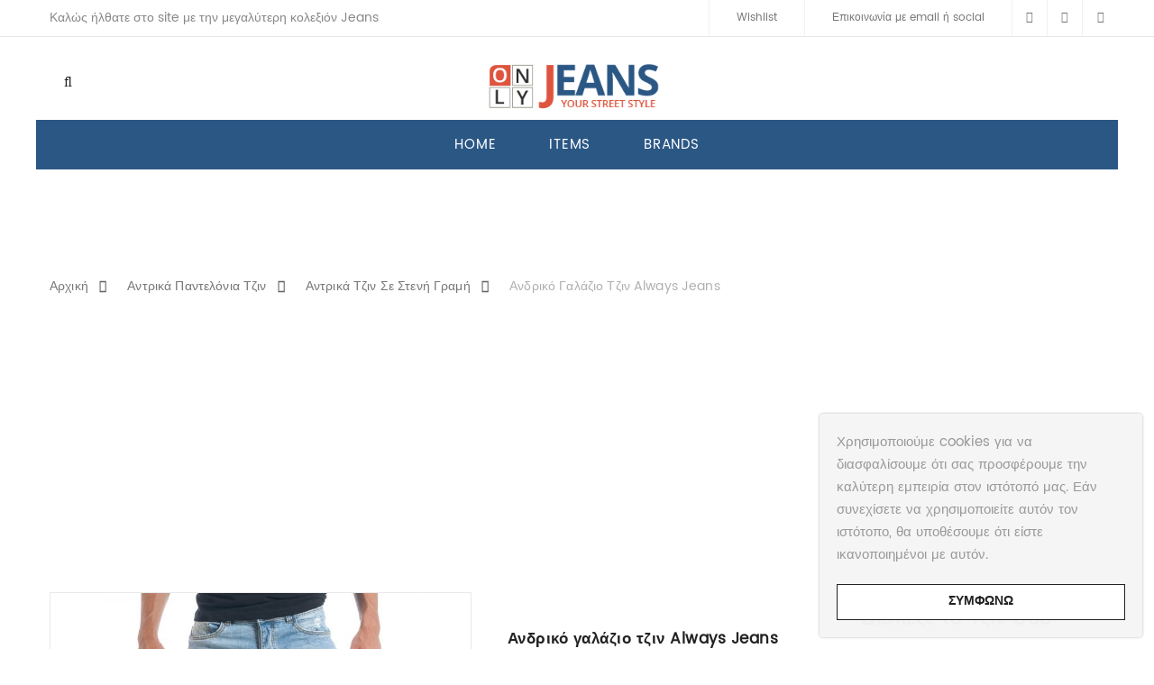

--- FILE ---
content_type: text/html; charset=UTF-8
request_url: https://www.onlyjeans.gr/denim/%CE%B1%CE%BD%CF%84%CF%81%CE%B9%CE%BA%CE%AC-%CF%80%CE%B1%CE%BD%CF%84%CE%B5%CE%BB%CF%8C%CE%BD%CE%B9%CE%B1-%CF%84%CE%B6%CE%B9%CE%BD/%CE%B1%CE%BD%CF%84%CF%81%CE%B9%CE%BA%CE%AC-%CF%84%CE%B6%CE%B9%CE%BD-%CF%83%CE%B5-%CF%83%CF%84%CE%B5%CE%BD%CE%AE-%CE%B3%CF%81%CE%B1%CE%BC%CE%AE/%CE%B1%CE%BD%CE%B4%CF%81%CE%B9%CE%BA%CF%8C-%CE%B3%CE%B1%CE%BB%CE%AC%CE%B6%CE%B9%CE%BF-%CF%84%CE%B6%CE%B9%CE%BD-always-jeans-3/
body_size: 22513
content:
<!DOCTYPE html>
<html lang="el" prefix="og: https://ogp.me/ns#"><head>
	<meta charset="UTF-8">
	<meta name="viewport" content="width=device-width, initial-scale=1">
	<link rel="profile" href="http://gmpg.org/xfn/11">
						<script>document.documentElement.className = document.documentElement.className + ' yes-js js_active js'</script>
					<style>img:is([sizes="auto" i], [sizes^="auto," i]) { contain-intrinsic-size: 3000px 1500px }</style>
	
<!-- Search Engine Optimization by Rank Math - https://rankmath.com/ -->
<title>Ανδρικό γαλάζιο τζιν Always Jeans - OnlyJeans.gr</title>
<meta name="description" content="Σημείωση: Ο σύνδεσμος που οδηγεί στο προϊόν άλλαξε.Δες νέα items"/>
<meta name="robots" content="follow, index, max-snippet:-1, max-video-preview:-1, max-image-preview:large"/>
<link rel="canonical" href="https://www.onlyjeans.gr/denim/%ce%b1%ce%bd%cf%84%cf%81%ce%b9%ce%ba%ce%ac-%cf%80%ce%b1%ce%bd%cf%84%ce%b5%ce%bb%cf%8c%ce%bd%ce%b9%ce%b1-%cf%84%ce%b6%ce%b9%ce%bd/%ce%b1%ce%bd%cf%84%cf%81%ce%b9%ce%ba%ce%ac-%cf%84%ce%b6%ce%b9%ce%bd-%cf%83%ce%b5-%cf%83%cf%84%ce%b5%ce%bd%ce%ae-%ce%b3%cf%81%ce%b1%ce%bc%ce%ae/%ce%b1%ce%bd%ce%b4%cf%81%ce%b9%ce%ba%cf%8c-%ce%b3%ce%b1%ce%bb%ce%ac%ce%b6%ce%b9%ce%bf-%cf%84%ce%b6%ce%b9%ce%bd-always-jeans-3/" />
<meta property="og:locale" content="el_GR" />
<meta property="og:type" content="product" />
<meta property="og:title" content="Ανδρικό γαλάζιο τζιν Always Jeans - OnlyJeans.gr" />
<meta property="og:description" content="Σημείωση: Ο σύνδεσμος που οδηγεί στο προϊόν άλλαξε.Δες νέα items" />
<meta property="og:url" content="https://www.onlyjeans.gr/denim/%ce%b1%ce%bd%cf%84%cf%81%ce%b9%ce%ba%ce%ac-%cf%80%ce%b1%ce%bd%cf%84%ce%b5%ce%bb%cf%8c%ce%bd%ce%b9%ce%b1-%cf%84%ce%b6%ce%b9%ce%bd/%ce%b1%ce%bd%cf%84%cf%81%ce%b9%ce%ba%ce%ac-%cf%84%ce%b6%ce%b9%ce%bd-%cf%83%ce%b5-%cf%83%cf%84%ce%b5%ce%bd%ce%ae-%ce%b3%cf%81%ce%b1%ce%bc%ce%ae/%ce%b1%ce%bd%ce%b4%cf%81%ce%b9%ce%ba%cf%8c-%ce%b3%ce%b1%ce%bb%ce%ac%ce%b6%ce%b9%ce%bf-%cf%84%ce%b6%ce%b9%ce%bd-always-jeans-3/" />
<meta property="og:site_name" content="OnlyJeans.gr" />
<meta property="og:updated_time" content="2022-06-12T17:54:53+03:00" />
<meta property="fb:app_id" content="256506168042032" />
<meta property="og:image" content="https://www.onlyjeans.gr/wp-content/uploads/2017/06/andriko-galazio-tzin-always-jeans-always-jeans-it050617-16-00.jpg" />
<meta property="og:image:secure_url" content="https://www.onlyjeans.gr/wp-content/uploads/2017/06/andriko-galazio-tzin-always-jeans-always-jeans-it050617-16-00.jpg" />
<meta property="og:image:width" content="2000" />
<meta property="og:image:height" content="2000" />
<meta property="og:image:alt" content="Ανδρικό γαλάζιο τζιν Always Jeans" />
<meta property="og:image:type" content="image/jpeg" />
<meta property="product:brand" content="Always Jeans" />
<meta property="product:price:amount" content="39.99" />
<meta property="product:price:currency" content="EUR" />
<meta name="twitter:card" content="summary_large_image" />
<meta name="twitter:title" content="Ανδρικό γαλάζιο τζιν Always Jeans - OnlyJeans.gr" />
<meta name="twitter:description" content="Σημείωση: Ο σύνδεσμος που οδηγεί στο προϊόν άλλαξε.Δες νέα items" />
<meta name="twitter:site" content="@onlyjeansgr" />
<meta name="twitter:creator" content="@onlyjeansgr" />
<meta name="twitter:image" content="https://www.onlyjeans.gr/wp-content/uploads/2017/06/andriko-galazio-tzin-always-jeans-always-jeans-it050617-16-00.jpg" />
<meta name="twitter:label1" content="Price" />
<meta name="twitter:data1" content="&euro;39.99" />
<meta name="twitter:label2" content="Availability" />
<meta name="twitter:data2" content="Η ΚΑΜΠΑΝΙΑ ΕΛΗΞΕ" />
<script type="application/ld+json" class="rank-math-schema">{"@context":"https://schema.org","@graph":[{"@type":"Place","@id":"https://www.onlyjeans.gr/#place","geo":{"@type":"GeoCoordinates","latitude":"37.936620","longitude":"23.641690"},"hasMap":"https://www.google.com/maps/search/?api=1&amp;query=37.936620,23.641690","address":{"@type":"PostalAddress","streetAddress":"Afentouli 1","addressLocality":"Pireaus","addressRegion":"Freattyda","postalCode":"18536","addressCountry":"Greece"}},{"@type":["ClothingStore","Organization"],"@id":"https://www.onlyjeans.gr/#organization","name":"OnlyJeans LTD","url":"https://www.onlyjeans.gr","sameAs":["https://www.facebook.com/onlyjeansgr","https://twitter.com/onlyjeansgr"],"email":"onlyjeans@mail.com","address":{"@type":"PostalAddress","streetAddress":"Afentouli 1","addressLocality":"Pireaus","addressRegion":"Freattyda","postalCode":"18536","addressCountry":"Greece"},"logo":{"@type":"ImageObject","@id":"https://www.onlyjeans.gr/#logo","url":"https://www.onlyjeans.gr/wp-content/uploads/2020/10/onlyjeans.gr_logo.png","contentUrl":"https://www.onlyjeans.gr/wp-content/uploads/2020/10/onlyjeans.gr_logo.png","caption":"OnlyJeans LTD","inLanguage":"el","width":"331","height":"90"},"priceRange":"\u20ac","openingHours":["Monday,Tuesday,Wednesday,Thursday,Friday,Saturday,Sunday 00:00-23:59"],"location":{"@id":"https://www.onlyjeans.gr/#place"},"image":{"@id":"https://www.onlyjeans.gr/#logo"},"telephone":"+30-210-883-5026"},{"@type":"WebSite","@id":"https://www.onlyjeans.gr/#website","url":"https://www.onlyjeans.gr","name":"OnlyJeans LTD","publisher":{"@id":"https://www.onlyjeans.gr/#organization"},"inLanguage":"el"},{"@type":"ImageObject","@id":"https://www.onlyjeans.gr/wp-content/uploads/2017/06/andriko-galazio-tzin-always-jeans-always-jeans-it050617-16-00.jpg","url":"https://www.onlyjeans.gr/wp-content/uploads/2017/06/andriko-galazio-tzin-always-jeans-always-jeans-it050617-16-00.jpg","width":"2000","height":"2000","caption":"\u0391\u03bd\u03b4\u03c1\u03b9\u03ba\u03cc \u03b3\u03b1\u03bb\u03ac\u03b6\u03b9\u03bf \u03c4\u03b6\u03b9\u03bd Always Jeans","inLanguage":"el"},{"@type":"ItemPage","@id":"https://www.onlyjeans.gr/denim/%ce%b1%ce%bd%cf%84%cf%81%ce%b9%ce%ba%ce%ac-%cf%80%ce%b1%ce%bd%cf%84%ce%b5%ce%bb%cf%8c%ce%bd%ce%b9%ce%b1-%cf%84%ce%b6%ce%b9%ce%bd/%ce%b1%ce%bd%cf%84%cf%81%ce%b9%ce%ba%ce%ac-%cf%84%ce%b6%ce%b9%ce%bd-%cf%83%ce%b5-%cf%83%cf%84%ce%b5%ce%bd%ce%ae-%ce%b3%cf%81%ce%b1%ce%bc%ce%ae/%ce%b1%ce%bd%ce%b4%cf%81%ce%b9%ce%ba%cf%8c-%ce%b3%ce%b1%ce%bb%ce%ac%ce%b6%ce%b9%ce%bf-%cf%84%ce%b6%ce%b9%ce%bd-always-jeans-3/#webpage","url":"https://www.onlyjeans.gr/denim/%ce%b1%ce%bd%cf%84%cf%81%ce%b9%ce%ba%ce%ac-%cf%80%ce%b1%ce%bd%cf%84%ce%b5%ce%bb%cf%8c%ce%bd%ce%b9%ce%b1-%cf%84%ce%b6%ce%b9%ce%bd/%ce%b1%ce%bd%cf%84%cf%81%ce%b9%ce%ba%ce%ac-%cf%84%ce%b6%ce%b9%ce%bd-%cf%83%ce%b5-%cf%83%cf%84%ce%b5%ce%bd%ce%ae-%ce%b3%cf%81%ce%b1%ce%bc%ce%ae/%ce%b1%ce%bd%ce%b4%cf%81%ce%b9%ce%ba%cf%8c-%ce%b3%ce%b1%ce%bb%ce%ac%ce%b6%ce%b9%ce%bf-%cf%84%ce%b6%ce%b9%ce%bd-always-jeans-3/","name":"\u0391\u03bd\u03b4\u03c1\u03b9\u03ba\u03cc \u03b3\u03b1\u03bb\u03ac\u03b6\u03b9\u03bf \u03c4\u03b6\u03b9\u03bd Always Jeans - OnlyJeans.gr","datePublished":"2017-06-20T17:32:49+03:00","dateModified":"2022-06-12T17:54:53+03:00","isPartOf":{"@id":"https://www.onlyjeans.gr/#website"},"primaryImageOfPage":{"@id":"https://www.onlyjeans.gr/wp-content/uploads/2017/06/andriko-galazio-tzin-always-jeans-always-jeans-it050617-16-00.jpg"},"inLanguage":"el"},{"@type":"Product","brand":{"@type":"Brand","name":"Always Jeans"},"name":"\u0391\u03bd\u03b4\u03c1\u03b9\u03ba\u03cc \u03b3\u03b1\u03bb\u03ac\u03b6\u03b9\u03bf \u03c4\u03b6\u03b9\u03bd Always Jeans - OnlyJeans.gr","description":"\u03a3\u03b7\u03bc\u03b5\u03af\u03c9\u03c3\u03b7: \u039f \u03c3\u03cd\u03bd\u03b4\u03b5\u03c3\u03bc\u03bf\u03c2 \u03c0\u03bf\u03c5 \u03bf\u03b4\u03b7\u03b3\u03b5\u03af \u03c3\u03c4\u03bf \u03c0\u03c1\u03bf\u03ca\u03cc\u03bd \u03ac\u03bb\u03bb\u03b1\u03be\u03b5.\u0394\u03b5\u03c2 \u03bd\u03ad\u03b1 items","sku":"79237","category":"\u0391\u03bd\u03c4\u03c1\u03b9\u03ba\u03ac \u03a0\u03b1\u03bd\u03c4\u03b5\u03bb\u03cc\u03bd\u03b9\u03b1 \u03a4\u03b6\u03b9\u03bd","mainEntityOfPage":{"@id":"https://www.onlyjeans.gr/denim/%ce%b1%ce%bd%cf%84%cf%81%ce%b9%ce%ba%ce%ac-%cf%80%ce%b1%ce%bd%cf%84%ce%b5%ce%bb%cf%8c%ce%bd%ce%b9%ce%b1-%cf%84%ce%b6%ce%b9%ce%bd/%ce%b1%ce%bd%cf%84%cf%81%ce%b9%ce%ba%ce%ac-%cf%84%ce%b6%ce%b9%ce%bd-%cf%83%ce%b5-%cf%83%cf%84%ce%b5%ce%bd%ce%ae-%ce%b3%cf%81%ce%b1%ce%bc%ce%ae/%ce%b1%ce%bd%ce%b4%cf%81%ce%b9%ce%ba%cf%8c-%ce%b3%ce%b1%ce%bb%ce%ac%ce%b6%ce%b9%ce%bf-%cf%84%ce%b6%ce%b9%ce%bd-always-jeans-3/#webpage"},"image":[{"@type":"ImageObject","url":"https://www.onlyjeans.gr/wp-content/uploads/2017/06/andriko-galazio-tzin-always-jeans-always-jeans-it050617-16-00.jpg","height":"2000","width":"2000"}],"offers":{"@type":"Offer","price":"39.99","priceCurrency":"EUR","priceValidUntil":"2027-12-31","availability":"http://schema.org/OutOfStock","itemCondition":"NewCondition","url":"https://www.onlyjeans.gr/denim/%ce%b1%ce%bd%cf%84%cf%81%ce%b9%ce%ba%ce%ac-%cf%80%ce%b1%ce%bd%cf%84%ce%b5%ce%bb%cf%8c%ce%bd%ce%b9%ce%b1-%cf%84%ce%b6%ce%b9%ce%bd/%ce%b1%ce%bd%cf%84%cf%81%ce%b9%ce%ba%ce%ac-%cf%84%ce%b6%ce%b9%ce%bd-%cf%83%ce%b5-%cf%83%cf%84%ce%b5%ce%bd%ce%ae-%ce%b3%cf%81%ce%b1%ce%bc%ce%ae/%ce%b1%ce%bd%ce%b4%cf%81%ce%b9%ce%ba%cf%8c-%ce%b3%ce%b1%ce%bb%ce%ac%ce%b6%ce%b9%ce%bf-%cf%84%ce%b6%ce%b9%ce%bd-always-jeans-3/","seller":{"@type":"Organization","@id":"https://www.onlyjeans.gr/","name":"OnlyJeans LTD","url":"https://www.onlyjeans.gr","logo":"https://www.onlyjeans.gr/wp-content/uploads/2020/10/onlyjeans.gr_logo.png"}},"@id":"https://www.onlyjeans.gr/denim/%ce%b1%ce%bd%cf%84%cf%81%ce%b9%ce%ba%ce%ac-%cf%80%ce%b1%ce%bd%cf%84%ce%b5%ce%bb%cf%8c%ce%bd%ce%b9%ce%b1-%cf%84%ce%b6%ce%b9%ce%bd/%ce%b1%ce%bd%cf%84%cf%81%ce%b9%ce%ba%ce%ac-%cf%84%ce%b6%ce%b9%ce%bd-%cf%83%ce%b5-%cf%83%cf%84%ce%b5%ce%bd%ce%ae-%ce%b3%cf%81%ce%b1%ce%bc%ce%ae/%ce%b1%ce%bd%ce%b4%cf%81%ce%b9%ce%ba%cf%8c-%ce%b3%ce%b1%ce%bb%ce%ac%ce%b6%ce%b9%ce%bf-%cf%84%ce%b6%ce%b9%ce%bd-always-jeans-3/#richSnippet"}]}</script>
<!-- /Rank Math WordPress SEO plugin -->

<link rel='stylesheet' id='extended-tags-widget-css' href='https://www.onlyjeans.gr/wp-content/plugins/extended-tags-widget/css/widget.css' type='text/css' media='all' />
<link rel='stylesheet' id='wp-block-library-css' href='https://www.onlyjeans.gr/wp-includes/css/dist/block-library/style.min.css' type='text/css' media='all' />
<style id='classic-theme-styles-inline-css' type='text/css'>
/*! This file is auto-generated */
.wp-block-button__link{color:#fff;background-color:#32373c;border-radius:9999px;box-shadow:none;text-decoration:none;padding:calc(.667em + 2px) calc(1.333em + 2px);font-size:1.125em}.wp-block-file__button{background:#32373c;color:#fff;text-decoration:none}
</style>
<style id='global-styles-inline-css' type='text/css'>
:root{--wp--preset--aspect-ratio--square: 1;--wp--preset--aspect-ratio--4-3: 4/3;--wp--preset--aspect-ratio--3-4: 3/4;--wp--preset--aspect-ratio--3-2: 3/2;--wp--preset--aspect-ratio--2-3: 2/3;--wp--preset--aspect-ratio--16-9: 16/9;--wp--preset--aspect-ratio--9-16: 9/16;--wp--preset--color--black: #000000;--wp--preset--color--cyan-bluish-gray: #abb8c3;--wp--preset--color--white: #ffffff;--wp--preset--color--pale-pink: #f78da7;--wp--preset--color--vivid-red: #cf2e2e;--wp--preset--color--luminous-vivid-orange: #ff6900;--wp--preset--color--luminous-vivid-amber: #fcb900;--wp--preset--color--light-green-cyan: #7bdcb5;--wp--preset--color--vivid-green-cyan: #00d084;--wp--preset--color--pale-cyan-blue: #8ed1fc;--wp--preset--color--vivid-cyan-blue: #0693e3;--wp--preset--color--vivid-purple: #9b51e0;--wp--preset--gradient--vivid-cyan-blue-to-vivid-purple: linear-gradient(135deg,rgba(6,147,227,1) 0%,rgb(155,81,224) 100%);--wp--preset--gradient--light-green-cyan-to-vivid-green-cyan: linear-gradient(135deg,rgb(122,220,180) 0%,rgb(0,208,130) 100%);--wp--preset--gradient--luminous-vivid-amber-to-luminous-vivid-orange: linear-gradient(135deg,rgba(252,185,0,1) 0%,rgba(255,105,0,1) 100%);--wp--preset--gradient--luminous-vivid-orange-to-vivid-red: linear-gradient(135deg,rgba(255,105,0,1) 0%,rgb(207,46,46) 100%);--wp--preset--gradient--very-light-gray-to-cyan-bluish-gray: linear-gradient(135deg,rgb(238,238,238) 0%,rgb(169,184,195) 100%);--wp--preset--gradient--cool-to-warm-spectrum: linear-gradient(135deg,rgb(74,234,220) 0%,rgb(151,120,209) 20%,rgb(207,42,186) 40%,rgb(238,44,130) 60%,rgb(251,105,98) 80%,rgb(254,248,76) 100%);--wp--preset--gradient--blush-light-purple: linear-gradient(135deg,rgb(255,206,236) 0%,rgb(152,150,240) 100%);--wp--preset--gradient--blush-bordeaux: linear-gradient(135deg,rgb(254,205,165) 0%,rgb(254,45,45) 50%,rgb(107,0,62) 100%);--wp--preset--gradient--luminous-dusk: linear-gradient(135deg,rgb(255,203,112) 0%,rgb(199,81,192) 50%,rgb(65,88,208) 100%);--wp--preset--gradient--pale-ocean: linear-gradient(135deg,rgb(255,245,203) 0%,rgb(182,227,212) 50%,rgb(51,167,181) 100%);--wp--preset--gradient--electric-grass: linear-gradient(135deg,rgb(202,248,128) 0%,rgb(113,206,126) 100%);--wp--preset--gradient--midnight: linear-gradient(135deg,rgb(2,3,129) 0%,rgb(40,116,252) 100%);--wp--preset--font-size--small: 13px;--wp--preset--font-size--medium: 20px;--wp--preset--font-size--large: 36px;--wp--preset--font-size--x-large: 42px;--wp--preset--spacing--20: 0.44rem;--wp--preset--spacing--30: 0.67rem;--wp--preset--spacing--40: 1rem;--wp--preset--spacing--50: 1.5rem;--wp--preset--spacing--60: 2.25rem;--wp--preset--spacing--70: 3.38rem;--wp--preset--spacing--80: 5.06rem;--wp--preset--shadow--natural: 6px 6px 9px rgba(0, 0, 0, 0.2);--wp--preset--shadow--deep: 12px 12px 50px rgba(0, 0, 0, 0.4);--wp--preset--shadow--sharp: 6px 6px 0px rgba(0, 0, 0, 0.2);--wp--preset--shadow--outlined: 6px 6px 0px -3px rgba(255, 255, 255, 1), 6px 6px rgba(0, 0, 0, 1);--wp--preset--shadow--crisp: 6px 6px 0px rgba(0, 0, 0, 1);}:where(.is-layout-flex){gap: 0.5em;}:where(.is-layout-grid){gap: 0.5em;}body .is-layout-flex{display: flex;}.is-layout-flex{flex-wrap: wrap;align-items: center;}.is-layout-flex > :is(*, div){margin: 0;}body .is-layout-grid{display: grid;}.is-layout-grid > :is(*, div){margin: 0;}:where(.wp-block-columns.is-layout-flex){gap: 2em;}:where(.wp-block-columns.is-layout-grid){gap: 2em;}:where(.wp-block-post-template.is-layout-flex){gap: 1.25em;}:where(.wp-block-post-template.is-layout-grid){gap: 1.25em;}.has-black-color{color: var(--wp--preset--color--black) !important;}.has-cyan-bluish-gray-color{color: var(--wp--preset--color--cyan-bluish-gray) !important;}.has-white-color{color: var(--wp--preset--color--white) !important;}.has-pale-pink-color{color: var(--wp--preset--color--pale-pink) !important;}.has-vivid-red-color{color: var(--wp--preset--color--vivid-red) !important;}.has-luminous-vivid-orange-color{color: var(--wp--preset--color--luminous-vivid-orange) !important;}.has-luminous-vivid-amber-color{color: var(--wp--preset--color--luminous-vivid-amber) !important;}.has-light-green-cyan-color{color: var(--wp--preset--color--light-green-cyan) !important;}.has-vivid-green-cyan-color{color: var(--wp--preset--color--vivid-green-cyan) !important;}.has-pale-cyan-blue-color{color: var(--wp--preset--color--pale-cyan-blue) !important;}.has-vivid-cyan-blue-color{color: var(--wp--preset--color--vivid-cyan-blue) !important;}.has-vivid-purple-color{color: var(--wp--preset--color--vivid-purple) !important;}.has-black-background-color{background-color: var(--wp--preset--color--black) !important;}.has-cyan-bluish-gray-background-color{background-color: var(--wp--preset--color--cyan-bluish-gray) !important;}.has-white-background-color{background-color: var(--wp--preset--color--white) !important;}.has-pale-pink-background-color{background-color: var(--wp--preset--color--pale-pink) !important;}.has-vivid-red-background-color{background-color: var(--wp--preset--color--vivid-red) !important;}.has-luminous-vivid-orange-background-color{background-color: var(--wp--preset--color--luminous-vivid-orange) !important;}.has-luminous-vivid-amber-background-color{background-color: var(--wp--preset--color--luminous-vivid-amber) !important;}.has-light-green-cyan-background-color{background-color: var(--wp--preset--color--light-green-cyan) !important;}.has-vivid-green-cyan-background-color{background-color: var(--wp--preset--color--vivid-green-cyan) !important;}.has-pale-cyan-blue-background-color{background-color: var(--wp--preset--color--pale-cyan-blue) !important;}.has-vivid-cyan-blue-background-color{background-color: var(--wp--preset--color--vivid-cyan-blue) !important;}.has-vivid-purple-background-color{background-color: var(--wp--preset--color--vivid-purple) !important;}.has-black-border-color{border-color: var(--wp--preset--color--black) !important;}.has-cyan-bluish-gray-border-color{border-color: var(--wp--preset--color--cyan-bluish-gray) !important;}.has-white-border-color{border-color: var(--wp--preset--color--white) !important;}.has-pale-pink-border-color{border-color: var(--wp--preset--color--pale-pink) !important;}.has-vivid-red-border-color{border-color: var(--wp--preset--color--vivid-red) !important;}.has-luminous-vivid-orange-border-color{border-color: var(--wp--preset--color--luminous-vivid-orange) !important;}.has-luminous-vivid-amber-border-color{border-color: var(--wp--preset--color--luminous-vivid-amber) !important;}.has-light-green-cyan-border-color{border-color: var(--wp--preset--color--light-green-cyan) !important;}.has-vivid-green-cyan-border-color{border-color: var(--wp--preset--color--vivid-green-cyan) !important;}.has-pale-cyan-blue-border-color{border-color: var(--wp--preset--color--pale-cyan-blue) !important;}.has-vivid-cyan-blue-border-color{border-color: var(--wp--preset--color--vivid-cyan-blue) !important;}.has-vivid-purple-border-color{border-color: var(--wp--preset--color--vivid-purple) !important;}.has-vivid-cyan-blue-to-vivid-purple-gradient-background{background: var(--wp--preset--gradient--vivid-cyan-blue-to-vivid-purple) !important;}.has-light-green-cyan-to-vivid-green-cyan-gradient-background{background: var(--wp--preset--gradient--light-green-cyan-to-vivid-green-cyan) !important;}.has-luminous-vivid-amber-to-luminous-vivid-orange-gradient-background{background: var(--wp--preset--gradient--luminous-vivid-amber-to-luminous-vivid-orange) !important;}.has-luminous-vivid-orange-to-vivid-red-gradient-background{background: var(--wp--preset--gradient--luminous-vivid-orange-to-vivid-red) !important;}.has-very-light-gray-to-cyan-bluish-gray-gradient-background{background: var(--wp--preset--gradient--very-light-gray-to-cyan-bluish-gray) !important;}.has-cool-to-warm-spectrum-gradient-background{background: var(--wp--preset--gradient--cool-to-warm-spectrum) !important;}.has-blush-light-purple-gradient-background{background: var(--wp--preset--gradient--blush-light-purple) !important;}.has-blush-bordeaux-gradient-background{background: var(--wp--preset--gradient--blush-bordeaux) !important;}.has-luminous-dusk-gradient-background{background: var(--wp--preset--gradient--luminous-dusk) !important;}.has-pale-ocean-gradient-background{background: var(--wp--preset--gradient--pale-ocean) !important;}.has-electric-grass-gradient-background{background: var(--wp--preset--gradient--electric-grass) !important;}.has-midnight-gradient-background{background: var(--wp--preset--gradient--midnight) !important;}.has-small-font-size{font-size: var(--wp--preset--font-size--small) !important;}.has-medium-font-size{font-size: var(--wp--preset--font-size--medium) !important;}.has-large-font-size{font-size: var(--wp--preset--font-size--large) !important;}.has-x-large-font-size{font-size: var(--wp--preset--font-size--x-large) !important;}
:where(.wp-block-post-template.is-layout-flex){gap: 1.25em;}:where(.wp-block-post-template.is-layout-grid){gap: 1.25em;}
:where(.wp-block-columns.is-layout-flex){gap: 2em;}:where(.wp-block-columns.is-layout-grid){gap: 2em;}
:root :where(.wp-block-pullquote){font-size: 1.5em;line-height: 1.6;}
</style>
<style id='woocommerce-inline-inline-css' type='text/css'>
.woocommerce form .form-row .required { visibility: visible; }
</style>
<link rel='stylesheet' id='brands-styles-css' href='https://www.onlyjeans.gr/wp-content/plugins/woocommerce/assets/css/brands.css' type='text/css' media='all' />
<link rel='stylesheet' id='child-theme-styles-css' href='https://www.onlyjeans.gr/wp-content/themes/xtocky/style.css' type='text/css' media='all' />
<link rel='stylesheet' id='child-style-css' href='https://www.onlyjeans.gr/wp-content/themes/xtocky_child/style.css' type='text/css' media='all' />
<style id='akismet-widget-style-inline-css' type='text/css'>

			.a-stats {
				--akismet-color-mid-green: #357b49;
				--akismet-color-white: #fff;
				--akismet-color-light-grey: #f6f7f7;

				max-width: 350px;
				width: auto;
			}

			.a-stats * {
				all: unset;
				box-sizing: border-box;
			}

			.a-stats strong {
				font-weight: 600;
			}

			.a-stats a.a-stats__link,
			.a-stats a.a-stats__link:visited,
			.a-stats a.a-stats__link:active {
				background: var(--akismet-color-mid-green);
				border: none;
				box-shadow: none;
				border-radius: 8px;
				color: var(--akismet-color-white);
				cursor: pointer;
				display: block;
				font-family: -apple-system, BlinkMacSystemFont, 'Segoe UI', 'Roboto', 'Oxygen-Sans', 'Ubuntu', 'Cantarell', 'Helvetica Neue', sans-serif;
				font-weight: 500;
				padding: 12px;
				text-align: center;
				text-decoration: none;
				transition: all 0.2s ease;
			}

			/* Extra specificity to deal with TwentyTwentyOne focus style */
			.widget .a-stats a.a-stats__link:focus {
				background: var(--akismet-color-mid-green);
				color: var(--akismet-color-white);
				text-decoration: none;
			}

			.a-stats a.a-stats__link:hover {
				filter: brightness(110%);
				box-shadow: 0 4px 12px rgba(0, 0, 0, 0.06), 0 0 2px rgba(0, 0, 0, 0.16);
			}

			.a-stats .count {
				color: var(--akismet-color-white);
				display: block;
				font-size: 1.5em;
				line-height: 1.4;
				padding: 0 13px;
				white-space: nowrap;
			}
		
</style>
<link rel='stylesheet' id='js_composer_front-css' href='https://www.onlyjeans.gr/wp-content/plugins/js_composer/assets/css/js_composer.min.css' type='text/css' media='all' />
<link rel='stylesheet' id='xtocky-style-css' href='https://www.onlyjeans.gr/wp-content/themes/xtocky_child/style.css' type='text/css' media='all' />
<style id='xtocky-style-inline-css' type='text/css'>
/* Out of stock label*/
.product-label.outofstock {
    width: 140px;
    height: 140px;
    padding-top: 60px;
    background-color: #2b5785;
}

.product-label.outofstock+figure img {
    opacity: 10;
}

/* Related products */
.mt60 {
    margin-top: auto !important;
}

.header-top-text {
    padding-top: 8px;
}

.footer-top {
    padding-top: 0px;
    padding-bottom: 0px;
}

/* Newsletter form height */
.signup-newsletter.newsv2 {
    min-height: 280px;
}

@media (max-width: 600px) {
.signup-newsletter:not(.newsv3) .banner-content {
  left: 1px;
}
}

/* Social icon styles */
.social-icons .social-icon {
	display: inline-block;
	width: 40px;
	height: 40px;
	line-height: 40px;
	background-color: #2b5785;
	border: 1px solid #2b5785;
	border-radius: 4px;
}
.social-icons i {
	font-size: 16px;
	color: #fff;
}
.icon-layout-2 .icon-block .icon-wrap {
	margin-bottom: 1.769rem;
}

/* new View more if outofstock */
.myButton {
	background-color:#bf0000;
	border-radius:6px;
	border:1px solid #bf0000;
	display:inline-block;
	cursor:pointer;
	color:#fff;
	font-size:15px;
	font-weight:bold;
	padding:6px 24px;
	text-decoration:none;
}
.myButton:hover,
.myButton:focus {
    background: #fff;
	color: #bf0000;
    text-decoration: none;
}
.myButton:active {
	position:relative;
	top:1px;
}

/* Single brand */
.shear-brand .brand-img {
  width: 120px;
}

/* Shop archive expand buy button appear the CTA */
div[class*="has-sidebar-"] .columns-5 .product-wrap.pl-1 .product-action .cart-btn-wrap a, div[class*="has-sidebar-"] .columns-4 .product-wrap.pl-1 .product-action .cart-btn-wrap a {
  font-size: 14px;
}

/* Extented tags widget */
.extended-tags-btn a span {
  font-size: 16px;
}

/* Style horizontal the colan list in home page */
.colan{
    border:1px solid #ccc;
    border-width:1px 0;
    list-style:none;
    margin:0;
    padding:0;
    text-align:center;
}
.colan li{
    display:inline;
}
.colan a{
    display:inline-block;
    padding:10px;
}

/* Scroll to top */
.scroll-top span {
    background-color: #2b5785;
    border: 1px solid #fff;
	border-radius: 50%;    
}

/* Related products slider*/
.slick-arrow {
    background-color:#fff;
}

/* Single add to cart button */
.summary .single_add_to_cart_button {
    padding-left:59px;
    padding-right:59px;
    padding-top:2px;
    margin-left:1px;
    font-size:16px;
    border-color:#c2c2c2 !important;
    box-shadow: inset 0 0 0 2px #fff;
}

/* Single product price color */
.entry-summary .price 
ins {
    color: #035d59 !important;
}

.entry-summary .price 
del {
    color: #bfbfbf !important;
}

/* Price archive font weight */
.product-price-container {
  font-weight: 400;
}
	
/*media*/@media (min-width:1200px){.container{max-width:1200px} }
</style>
<script type="text/javascript" src="https://www.onlyjeans.gr/wp-includes/js/jquery/jquery.min.js" id="jquery-core-js"></script>
<script type="text/javascript" src="https://www.onlyjeans.gr/wp-includes/js/jquery/jquery-migrate.min.js" id="jquery-migrate-js"></script>
<script type="text/javascript" src="https://www.onlyjeans.gr/wp-content/plugins/AZGlossaryIndex/js/toggle.js" id="gtitoggle-js"></script>
<script type="text/javascript" id="wc-single-product-js-extra">
/* <![CDATA[ */
var wc_single_product_params = {"i18n_required_rating_text":"\u03a0\u03b1\u03c1\u03b1\u03ba\u03b1\u03bb\u03bf\u03cd\u03bc\u03b5, \u03b5\u03c0\u03b9\u03bb\u03ad\u03be\u03c4\u03b5 \u03bc\u03af\u03b1 \u03b2\u03b1\u03b8\u03bc\u03bf\u03bb\u03bf\u03b3\u03af\u03b1","i18n_rating_options":["1 \u03b1\u03c0\u03cc 5 \u03b1\u03c3\u03c4\u03ad\u03c1\u03b9\u03b1","2 \u03b1\u03c0\u03cc 5 \u03b1\u03c3\u03c4\u03ad\u03c1\u03b9\u03b1","3 \u03b1\u03c0\u03cc 5 \u03b1\u03c3\u03c4\u03ad\u03c1\u03b9\u03b1","4 \u03b1\u03c0\u03cc 5 \u03b1\u03c3\u03c4\u03ad\u03c1\u03b9\u03b1","5 \u03b1\u03c0\u03cc 5 \u03b1\u03c3\u03c4\u03ad\u03c1\u03b9\u03b1"],"i18n_product_gallery_trigger_text":"View full-screen image gallery","review_rating_required":"yes","flexslider":{"rtl":false,"animation":"slide","smoothHeight":true,"directionNav":false,"controlNav":"thumbnails","slideshow":false,"animationSpeed":500,"animationLoop":false,"allowOneSlide":false},"zoom_enabled":"","zoom_options":[],"photoswipe_enabled":"","photoswipe_options":{"shareEl":false,"closeOnScroll":false,"history":false,"hideAnimationDuration":0,"showAnimationDuration":0},"flexslider_enabled":""};
/* ]]> */
</script>
<script type="text/javascript" src="https://www.onlyjeans.gr/wp-content/plugins/woocommerce/assets/js/frontend/single-product.min.js" id="wc-single-product-js" defer="defer" data-wp-strategy="defer"></script>
<script type="text/javascript" src="https://www.onlyjeans.gr/wp-content/plugins/woocommerce/assets/js/jquery-blockui/jquery.blockUI.min.js" id="jquery-blockui-js" defer="defer" data-wp-strategy="defer"></script>
<script type="text/javascript" src="https://www.onlyjeans.gr/wp-content/plugins/woocommerce/assets/js/js-cookie/js.cookie.min.js" id="js-cookie-js" defer="defer" data-wp-strategy="defer"></script>
<script type="text/javascript" id="woocommerce-js-extra">
/* <![CDATA[ */
var woocommerce_params = {"ajax_url":"\/wp-admin\/admin-ajax.php","wc_ajax_url":"\/?wc-ajax=%%endpoint%%","i18n_password_show":"\u0395\u03bc\u03c6\u03ac\u03bd\u03b9\u03c3\u03b7 \u03c3\u03c5\u03bd\u03b8\u03b7\u03bc\u03b1\u03c4\u03b9\u03ba\u03bf\u03cd","i18n_password_hide":"\u0391\u03c0\u03cc\u03ba\u03c1\u03c5\u03c8\u03b7 \u03c3\u03c5\u03bd\u03b8\u03b7\u03bc\u03b1\u03c4\u03b9\u03ba\u03bf\u03cd"};
/* ]]> */
</script>
<script type="text/javascript" src="https://www.onlyjeans.gr/wp-content/plugins/woocommerce/assets/js/frontend/woocommerce.min.js" id="woocommerce-js" defer="defer" data-wp-strategy="defer"></script>
<link rel="https://api.w.org/" href="https://www.onlyjeans.gr/wp-json/" /><link rel="alternate" title="JSON" type="application/json" href="https://www.onlyjeans.gr/wp-json/wp/v2/product/79237" /><link rel="EditURI" type="application/rsd+xml" title="RSD" href="https://www.onlyjeans.gr/xmlrpc.php?rsd" />
<meta name="generator" content="WordPress 6.8.1" />
<link rel='shortlink' href='https://www.onlyjeans.gr/?p=79237' />
<link rel="alternate" title="oEmbed (JSON)" type="application/json+oembed" href="https://www.onlyjeans.gr/wp-json/oembed/1.0/embed?url=https%3A%2F%2Fwww.onlyjeans.gr%2Fdenim%2F%25ce%25b1%25ce%25bd%25cf%2584%25cf%2581%25ce%25b9%25ce%25ba%25ce%25ac-%25cf%2580%25ce%25b1%25ce%25bd%25cf%2584%25ce%25b5%25ce%25bb%25cf%258c%25ce%25bd%25ce%25b9%25ce%25b1-%25cf%2584%25ce%25b6%25ce%25b9%25ce%25bd%2F%25ce%25b1%25ce%25bd%25cf%2584%25cf%2581%25ce%25b9%25ce%25ba%25ce%25ac-%25cf%2584%25ce%25b6%25ce%25b9%25ce%25bd-%25cf%2583%25ce%25b5-%25cf%2583%25cf%2584%25ce%25b5%25ce%25bd%25ce%25ae-%25ce%25b3%25cf%2581%25ce%25b1%25ce%25bc%25ce%25ae%2F%25ce%25b1%25ce%25bd%25ce%25b4%25cf%2581%25ce%25b9%25ce%25ba%25cf%258c-%25ce%25b3%25ce%25b1%25ce%25bb%25ce%25ac%25ce%25b6%25ce%25b9%25ce%25bf-%25cf%2584%25ce%25b6%25ce%25b9%25ce%25bd-always-jeans-3%2F" />
<link rel="alternate" title="oEmbed (XML)" type="text/xml+oembed" href="https://www.onlyjeans.gr/wp-json/oembed/1.0/embed?url=https%3A%2F%2Fwww.onlyjeans.gr%2Fdenim%2F%25ce%25b1%25ce%25bd%25cf%2584%25cf%2581%25ce%25b9%25ce%25ba%25ce%25ac-%25cf%2580%25ce%25b1%25ce%25bd%25cf%2584%25ce%25b5%25ce%25bb%25cf%258c%25ce%25bd%25ce%25b9%25ce%25b1-%25cf%2584%25ce%25b6%25ce%25b9%25ce%25bd%2F%25ce%25b1%25ce%25bd%25cf%2584%25cf%2581%25ce%25b9%25ce%25ba%25ce%25ac-%25cf%2584%25ce%25b6%25ce%25b9%25ce%25bd-%25cf%2583%25ce%25b5-%25cf%2583%25cf%2584%25ce%25b5%25ce%25bd%25ce%25ae-%25ce%25b3%25cf%2581%25ce%25b1%25ce%25bc%25ce%25ae%2F%25ce%25b1%25ce%25bd%25ce%25b4%25cf%2581%25ce%25b9%25ce%25ba%25cf%258c-%25ce%25b3%25ce%25b1%25ce%25bb%25ce%25ac%25ce%25b6%25ce%25b9%25ce%25bf-%25cf%2584%25ce%25b6%25ce%25b9%25ce%25bd-always-jeans-3%2F&#038;format=xml" />
<meta name="apple-mobile-web-app-title" content="OnlyJeans.gr"><link rel="shortcut icon" type="image/x-icon" href="https://www.onlyjeans.gr/wp-content/uploads/2020/08/favicon.png" />
<link rel="apple-touch-icon" sizes="144x144" href=" https://www.onlyjeans.gr/wp-content/uploads/2020/12/iOS-144.png"><link rel="apple-touch-icon" sizes="114x114" href="https://www.onlyjeans.gr/wp-content/uploads/2020/12/iOS-114.png"><link rel="apple-touch-icon" sizes="72x72" href="https://www.onlyjeans.gr/wp-content/uploads/2020/12/iOS-72.png"><link rel="apple-touch-icon" sizes="57x57" href="https://www.onlyjeans.gr/wp-content/uploads/2020/12/iOS-57.png"><meta name="robots" content="NOODP"><meta name="description" content="Ανδρικό γαλάζιο τζιν Always Jeans" />	<noscript><style>.woocommerce-product-gallery{ opacity: 1 !important; }</style></noscript>
	<style type="text/css"></style><meta name="generator" content="Powered by WPBakery Page Builder - drag and drop page builder for WordPress."/>
<style type="text/css" title="dynamic-css" class="options-output">.error404 .site .piko-content{background-color:#eeee22;}body:not(.header-layout-4):not(.header-layout-5) .site-header .header-main, .header-layout-3 .site-header .header-main, .header-layout-4 .site-header .header-main .menu4, .header-layout-5 .site-header .header-main .menu5{background-color:#2b5785;}.site-header .header-main{border-bottom-color:#2b5785;}.tools_button,.tools_button:hover,.header-dropdown.login-dropdown > a > span:not(.dropdown-text), .cart-dropdown a > i, .header-dropdown > li > a > i,.header-boxes-container li,.header-dropdown.lang .amount{color:#2b5785;}.mega-menu > li:hover > a, .header-layout-4 .mega-menu > li:hover > a, .header-dropdown.cart-dropdown > a .cart-items, .header-layout-5 .mega-menu > li:hover > a,.header-layout-3 .mega-menu>li:hover>a{color:#56cfe4;}.mega-menu .narrow .popup > .inner > ul.sub-menu > li:hover > a, .mega-menu .narrow .popup > .inner > ul.sub-menu > li.current-menu-item a,.main-menu-wrap .header-dropdown.lang ul li:hover > a,.main-menu-wrap .header-dropdown.lang ul li a:hover{color:#bf0000;}body:not(.single-product):not(.post-type-archive-product) .page-header h1{opacity: 1;visibility: visible;-webkit-transition: opacity 0.24s ease-in-out;-moz-transition: opacity 0.24s ease-in-out;transition: opacity 0.24s ease-in-out;}.wf-loading body:not(.single-product):not(.post-type-archive-product) .page-header h1{opacity: 0;}.ie.wf-loading body:not(.single-product):not(.post-type-archive-product) .page-header h1{visibility: hidden;}.page-header:not(.woo-breadcrumb) .breadcrumb a:hover{color:#56cfe1;}.breadcrumb > .current, .breadcrumb .prefix, .woocommerce-breadcrumb{color:#878787;}.page-header{padding-top:40px;padding-bottom:41px;}body:not(.single-product):not(.post-type-archive-product) .page-header{background-color:transparent;}.footer-bottom{background-color:#fff;}.footer-bottom, .footer .footer-bottom a:not(.scroll-top), .footer-bottom .payment-info h5, .footer-bottom .footer-menu li + li:before {color:#a8a8a8;}.footer-bottom .social-icons .social-icon:hover, .footer-bottom .social-icons .social-icon:focus{background-color:#56cfe1;}.footer .footer-bottom a:hover, .footer .footer-bottom a:focus {color:#56cfe1;}.footer-bottom .social-icons .social-icon {background-color:#cfcfcf;}.footer-bottom .social-icons i{color:#ffffff;}.footer{background-color:#2b5785;}.footer .widget .widget-title {color:#ffffff;}.product-wrap figure .product-image + .product-image,.product-top figure, .woocommerce-product-gallery .slick-slide img, .woocommerce-product-gallery .flex-viewport,.products.products-list .product-top figure{border-top:1px solid #e9e9e9;border-bottom:1px solid #e9e9e9;border-left:1px solid #e9e9e9;border-right:1px solid #e9e9e9;}.page-header.woo-breadcrumb{background-color:#f4f4f4;}.page-header.woo-breadcrumb h1{color:#333;font-size:18px;opacity: 1;visibility: visible;-webkit-transition: opacity 0.24s ease-in-out;-moz-transition: opacity 0.24s ease-in-out;transition: opacity 0.24s ease-in-out;}.wf-loading .page-header.woo-breadcrumb h1{opacity: 0;}.ie.wf-loading .page-header.woo-breadcrumb h1{visibility: hidden;}.page-header.woo-breadcrumb{padding-top:18px;padding-bottom:18px;}.page-header.woo-single{padding-top:15px;padding-bottom:15px;}.page-header.woo-single .breadcrumb a{color:#777777;}.page-header.woo-single .breadcrumb a:hover, .page-header.woo-single .breadcrumb a:focus{color:#56cfe1;}.page-header.woo-single .breadcrumb > .current, .page-header.woo-single .breadcrumb .prefix, .page-header.woo-single .woocommerce-breadcrumb{color:#b0afaf;}body{color:#888888;opacity: 1;visibility: visible;-webkit-transition: opacity 0.24s ease-in-out;-moz-transition: opacity 0.24s ease-in-out;transition: opacity 0.24s ease-in-out;}.wf-loading body{opacity: 0;}.ie.wf-loading body{visibility: hidden;}h1, .h1, h2, .h2, h3, .h3, h4, .h4, h5, .h5, h6, .h6{opacity: 1;visibility: visible;-webkit-transition: opacity 0.24s ease-in-out;-moz-transition: opacity 0.24s ease-in-out;transition: opacity 0.24s ease-in-out;}.wf-loading h1,.wf-loading  .h1,.wf-loading  h2,.wf-loading  .h2,.wf-loading  h3,.wf-loading  .h3,.wf-loading  h4,.wf-loading  .h4,.wf-loading  h5,.wf-loading  .h5,.wf-loading  h6,.wf-loading  .h6{opacity: 0;}.ie.wf-loading h1,.ie.wf-loading  .h1,.ie.wf-loading  h2,.ie.wf-loading  .h2,.ie.wf-loading  h3,.ie.wf-loading  .h3,.ie.wf-loading  h4,.ie.wf-loading  .h4,.ie.wf-loading  h5,.ie.wf-loading  .h5,.ie.wf-loading  h6,.ie.wf-loading  .h6{visibility: hidden;}h1,.h1{color:#222;font-size:28px;opacity: 1;visibility: visible;-webkit-transition: opacity 0.24s ease-in-out;-moz-transition: opacity 0.24s ease-in-out;transition: opacity 0.24s ease-in-out;}.wf-loading h1,.wf-loading .h1{opacity: 0;}.ie.wf-loading h1,.ie.wf-loading .h1{visibility: hidden;}h2,.h2{color:#222;font-size:25px;opacity: 1;visibility: visible;-webkit-transition: opacity 0.24s ease-in-out;-moz-transition: opacity 0.24s ease-in-out;transition: opacity 0.24s ease-in-out;}.wf-loading h2,.wf-loading .h2{opacity: 0;}.ie.wf-loading h2,.ie.wf-loading .h2{visibility: hidden;}h3,.h3{color:#222;font-size:22px;opacity: 1;visibility: visible;-webkit-transition: opacity 0.24s ease-in-out;-moz-transition: opacity 0.24s ease-in-out;transition: opacity 0.24s ease-in-out;}.wf-loading h3,.wf-loading .h3{opacity: 0;}.ie.wf-loading h3,.ie.wf-loading .h3{visibility: hidden;}h4,.h4{color:#222;font-size:18px;opacity: 1;visibility: visible;-webkit-transition: opacity 0.24s ease-in-out;-moz-transition: opacity 0.24s ease-in-out;transition: opacity 0.24s ease-in-out;}.wf-loading h4,.wf-loading .h4{opacity: 0;}.ie.wf-loading h4,.ie.wf-loading .h4{visibility: hidden;}h5,.h5{color:#222;font-size:16px;opacity: 1;visibility: visible;-webkit-transition: opacity 0.24s ease-in-out;-moz-transition: opacity 0.24s ease-in-out;transition: opacity 0.24s ease-in-out;}.wf-loading h5,.wf-loading .h5{opacity: 0;}.ie.wf-loading h5,.ie.wf-loading .h5{visibility: hidden;}h6,.h6{color:#222;font-size:14px;opacity: 1;visibility: visible;-webkit-transition: opacity 0.24s ease-in-out;-moz-transition: opacity 0.24s ease-in-out;transition: opacity 0.24s ease-in-out;}.wf-loading h6,.wf-loading .h6{opacity: 0;}.ie.wf-loading h6,.ie.wf-loading .h6{visibility: hidden;}
.product-action a:hover,.vc_custom_heading .block-header .banner-btn:not(.line_button):hover,.pl-5 .product-action a:hover,.entry .entry-date.sticky-post,.entry.entry-grid.entry-quote blockquote,.filter-sidebar .pikoworks_widget_brands li a:hover,.filter-sidebar .tagcloud a:hover,.footer .widget.instagram-widget .btn.btn-follow,.footer .widget.instagram-widget .btn.btn-follow:focus,.footer .widget.instagram-widget .btn.btn-follow:hover,.footer-bottom .social-icons .social-icon:hover,.hesperiden.tparrows:focus,.hesperiden.tparrows:hover,.mega-menu .tip,.menu-btn.open .icon-bar,.menu-btn:focus .icon-bar,.menu-btn:hover .icon-bar,.nav.nav-pills>li.active>a,.nav.nav-pills>li>a:focus,.nav.nav-pills>li>a:hover,.overlay-container .overlay.custom,.overlay-container .overlay.custom2,.page-links a:focus,.page-links a:hover,.pagination .next:focus:after,.pagination .next:hover:after,.pagination .prev:focus:before,.pagination .prev:hover:before,.pagination>li>a:focus,.pagination>li>a:hover,.pagination>li>span:focus,.pagination>li>span:hover,.piko-ajax-load a:hover,.piko-layout-header .piko-show-account.logged-in .link-account,.piko-my-account .piko-togoleform,.piko-show-account.logged-in .link-account:hover,.popup-gallery .woocommerce-product-gallery__image a:hover:before,.product-action a:hover,.product-label,.reset_variations:focus,.reset_variations:hover,.round-1 .spinner,.sc-pl-2 .progress .progress-bar,.scroll-top span:hover,.select2-container--default .select2-results__option--highlighted[aria-selected],.site-header .header-actions .tools_button .badge-number,.slick-dots li.slick-active button,.social-icons i:hover,.summary .single_add_to_cart_button,.tp-bullets .tp-bullet.selected,.tp-bullets .tp-bullet:focus,.tp-bullets .tp-bullet:hover,.tparrows:focus,.tparrows:hover,.various-4 .spinner,.video-gallery a.open:hover:before,.widget_shopping_cart_content .buttons>a.button+a.button,.widget_shopping_cart_content .buttons>button.button+a.button,.widget_shopping_cart_content .buttons>input.button+a.button,.woocommerce-pagination .page-numbers li .page-numbers:hover,.yith-woocompare-widget a.clear-all,.yith-woocompare-widget a.compare.button,a.button:hover,button:hover,button[disabled]:focus,button[disabled]:hover,input[type=submit]:hover,input[type=submit][disabled]:focus,input[type=submit][disabled]:hover,input[type=button],input[type=button][disabled]:focus,input[type=button][disabled]:hover,input[type=reset],input[type=reset][disabled]:focus,input[type=reset][disabled]:hover,.woocommerce .widget_layered_nav ul.yith-wcan-label li a:hover,.woocommerce-page .widget_layered_nav ul.yith-wcan-label li a:hover,.woocommerce .widget_layered_nav ul.yith-wcan-label li.chosen a,.woocommerce-page .widget_layered_nav ul.yith-wcan-label li.chosen a
{background-color:#2b5785;} 
.arrow li:before,.breadcrumb a:hover,.cart_totals table tr.order-total td .amount,.chosen-container .chosen-results li.highlighted,.comments .comment .comment-date a:hover,.comments .comment h4 a:hover,.default .entry .entry-meta-container .entry-meta a:hover,.entry .entry-author .author-content .more-link:focus,.entry .entry-author .author-content .more-link:hover,.entry .entry-author a:hover,.filter-brand-list a:focus,.filter-brand-list a:hover,.filter-price-container .price-label #high-price-val,.filter-price-container .price-label #low-price-val,.filter-size-box.active,.filter-size-box:focus,.filter-size-box:hover,.footer-bottom .footer-menu li.active a,.header-boxes-container i,.header-boxes-container li .fa-phone+span,.header-boxes-container li .icon-telephone4+span,.header-search-container .dropdown.search-dropdown .chosen-results li.highlighted,.header-search-container .dropdown.search-dropdown .chosen-results li:hover,.info-product .piko-viewdetail:hover,.info-product>h3 a:hover,.member a:hover,.nav.nav-pills.nav-bordered>li.active>a,.nav.nav-pills.nav-bordered>li>a:focus,.nav.nav-pills.nav-bordered>li>a:hover,.page-header.bg-image .breadcrumb li a:hover,.page-header.parallax .breadcrumb li a:hover,.pagination .current,.pagination>li.active>a,.pagination>li.active>a:focus,.pagination>li.active>a:hover,.pagination>li.active>span,.pagination>li.active>span:focus,.pagination>li.active>span:hover,.portfolio-details-list a:hover,.post-navigation a:focus .post-title,.post-navigation a:hover .post-title,.product .new,.product .onsale,.product-category.product h3:hover,.product-innercotent .info-product .piko-viewdetail:hover,.product-innercotent .info-product .title-product a:hover,.product-piko-ajax-list .woocommerce-Price-amount,.product-price-container,.product.outofstock .product.product4 .product-action .product_type_simple:before,.product_list_widget span.quantity,.quantity .qty-wrap a:hover,.search-results-title a:hover,.shop_table tbody .cart_item .product-name a:hover,.shop_table tbody tr.cart_item td.product-remove a:hover,.shop_table tbody tr.cart_item td.product-subtotal,.shop_table.order_details td.product-name a:hover,.side-account-menu .account-list li a:focus,.side-account-menu .account-list li a:hover,.side-menu .megamenu ul li a:focus,.side-menu .megamenu ul li a:hover,.side-menu .megamenu ul li.open>a,.side-menu .mmenu-title:focus,.side-menu .mmenu-title:hover,.side-menu .open>.mmenu-title,.side-menu li a:focus,.side-menu li a:hover,.side-menu li.open>a,.side-menu ul ul li a:focus,.side-menu ul ul li a:hover,.side-menu ul ul li.open>a,.side-menu>li.open>a,.side-menu>li>a:focus,.side-menu>li>a:hover,.text-custom,.woo-single .breadcrumb a:hover,.woocommerce #content table.wishlist_table.cart a.remove:hover,.woocommerce-MyAccount-navigation ul li.is-active a,.woocommerce-info:before,.woocommerce-pagination .page-numbers li .page-numbers.current,a:focus,a:hover
{color:#2b5785;}
.vc_custom_heading .block-header .banner-btn:hover,.cart_totals .wc-proceed-to-checkout .checkout-button:hover,.filter-color-box.active,.filter-color-box:focus,.filter-color-box:hover,.filter-sidebar .pikoworks_widget_brands li a:hover,.filter-sidebar .tagcloud a:hover,.filter-sidebar .widget_price_filter .price_slider_amount button:hover,.filter-size-box.active,.filter-size-box:focus,.filter-size-box:hover,.footer .widget.instagram-widget .btn.btn-follow,.footer .widget.instagram-widget .btn.btn-follow:focus,.footer .widget.instagram-widget .btn.btn-follow:hover,.header-search-container .dropdown.search-dropdown .dropdown-menu,.hesperiden.tparrows:focus,.hesperiden.tparrows:hover,.lg-outer .lg-thumb-item.active,.lg-outer .lg-thumb-item:focus,.lg-outer .lg-thumb-item:hover,.nav.nav-pills.nav-bordered>li.active>a,.nav.nav-pills.nav-bordered>li>a:focus,.nav.nav-pills.nav-bordered>li>a:hover,.pagination .current,.pagination .next:focus:after,.pagination .next:hover:after,.pagination .prev:focus:before,.pagination .prev:hover:before,.pagination>li.active>a,.pagination>li.active>a:focus,.pagination>li.active>a:hover,.pagination>li.active>span,.pagination>li.active>span:focus,.pagination>li.active>span:hover,.pagination>li>a:focus,.pagination>li>a:hover,.pagination>li>span:focus,.pagination>li>span:hover,.panel.panel-custom .panel-heading a,.panel.panel-custom .panel-heading a:focus,.panel.panel-custom .panel-heading a:hover,.piko-ajax-load a:hover,.piko-layout-header .piko-show-account.logged-in .link-account,.piko-my-account .piko-togoleform,.piko-show-account.logged-in .link-account:hover,.popup-gallery .woocommerce-product-gallery__image a:hover:before,.product .new,.product .onsale,.product-action a:hover,.reset_variations:focus,.reset_variations:hover,.scroll-top span:hover,.summary .single_add_to_cart_button,.tp-bullets .tp-bullet.selected,.tp-bullets .tp-bullet:focus,.tp-bullets .tp-bullet:hover,.tparrows:focus,.tparrows:hover,.video-gallery a.open:hover:before,.woocommerce-checkout-payment .form-row.place-order input[type=submit]:hover,.woocommerce-pagination .page-numbers li .page-numbers.current,.woocommerce-pagination .page-numbers li .page-numbers:hover,a.button:hover,button:hover,button[disabled]:focus,button[disabled]:hover,input[type=submit]:hover,input[type=submit][disabled]:focus,input[type=submit][disabled]:hover,input[type=button],input[type=button][disabled]:focus,input[type=button][disabled]:hover,input[type=reset],input[type=reset][disabled]:focus,input[type=reset][disabled]:hover,table.shop_table td.actions .coupon>input[type=submit]:hover,table.shop_table td.actions>input[type=submit]:hover,.category-menu .secondary-menu-wrapper .secondary-menu .main-menu,.woocommerce .widget_layered_nav ul.yith-wcan-label li a:hover,.woocommerce-page .widget_layered_nav ul.yith-wcan-label li a:hover,.woocommerce .widget_layered_nav ul.yith-wcan-label li.chosen a,.woocommerce-page .widget_layered_nav ul.yith-wcan-label li.chosen a
{border-color:#2b5785;}
.various-8 .spinner{border-top-color:#2b5785;}
.various-7 .spinner,.various-8 .spinner,.category-menu .secondary-menu-wrapper .secondary-title
{border-left-color:#2b5785;}
.various-7 .spinner,.category-menu .secondary-menu-wrapper .secondary-title
{border-right-color:#2b5785;}
.mega-menu .tip.hot,.product-label.discount,.widget .woof .widget_price_filter .ui-slider .ui-slider-handle,.widget .woof .widget_price_filter .ui-slider .ui-slider-range,.widget_price_filter .ui-slider .ui-slider-handle,.widget_price_filter .ui-slider .ui-slider-range
{background-color:#bf0000;} 
#review_form #commentform .stars>span a.active:before,#review_form #commentform .stars>span a:hover:before,.star-rating span,.text-custom4,.woocommerce-message:before
{color:#bf0000;}
.widget .woof .widget_price_filter .ui-slider .ui-slider-handle:after,.widget_price_filter .ui-slider .ui-slider-handle:after
{border-top-color:#bf0000;}
.woocommerce-message{border-bottom-color:#bf0000;}</style><noscript><style> .wpb_animate_when_almost_visible { opacity: 1; }</style></noscript><noscript><style id="rocket-lazyload-nojs-css">.rll-youtube-player, [data-lazy-src]{display:none !important;}</style></noscript>	<!-- .ms -->
<script type="text/javascript">
    (function(c,l,a,r,i,t,y){
        c[a]=c[a]||function(){(c[a].q=c[a].q||[]).push(arguments)};
        t=l.createElement(r);t.async=1;t.src="https://www.clarity.ms/tag/"+i;
        y=l.getElementsByTagName(r)[0];y.parentNode.insertBefore(t,y);
    })(window, document, "clarity", "script", "ddqbatvxlr");
</script>
<!-- Ad blocking recovery -->
<script async src="https://fundingchoicesmessages.google.com/i/pub-3200469830462069?ers=1" nonce="cE6cwVNJSDbl7mnxN5Ffsw"></script><script nonce="cE6cwVNJSDbl7mnxN5Ffsw">(function() {function signalGooglefcPresent() {if (!window.frames['googlefcPresent']) {if (document.body) {const iframe = document.createElement('iframe'); iframe.style = 'width: 0; height: 0; border: none; z-index: -1000; left: -1000px; top: -1000px;'; iframe.style.display = 'none'; iframe.name = 'googlefcPresent'; document.body.appendChild(iframe);} else {setTimeout(signalGooglefcPresent, 0);}}}signalGooglefcPresent();})();</script>
</head>

<body class="wp-singular product-template-default single single-product postid-79237 wp-theme-xtocky wp-child-theme-xtocky_child theme-xtocky cookies-not-set woocommerce woocommerce-page woocommerce-no-js wpb-js-composer js-comp-ver-6.13.0 vc_responsive  header-layout-5 offcanvas">
<div id="page" class="site">
        <div class="header-wrapper">
	<header id="header" class="site-header">
                             <div class="header-top">
                    <div class="container">
                        <div class="header-top-text"> 
                              
                             Καλώς ήλθατε στο site με την μεγαλύτερη κολεξιόν Jeans                        </div>
                        <div class="top-dropdowns">
                                <ul class="header-dropdown top-social">
        <li><a target='_blank' href='https://www.facebook.com/onlyjeansgr/'><i class='social-icon fa fa-facebook'></i></a></li><li><a target='_blank' href='https://twitter.com/onlyjeansgr'><i class='social-icon fa fa-twitter'></i></a></li><li><a target='_blank' href='https://www.instagram.com/onlyjeansshop/'><i class='social-icon fa fa-instagram'></i></a></li>    </ul><!-- .social-icon --> 
                                <ul id="menu-about-us-menu" class="header-dropdown account-dropdown"><li id="menu-item-83663" class="menu-item menu-item-type-post_type menu-item-object-page menu-item-83663"><a href="https://www.onlyjeans.gr/wishlist/">Wishlist</a></li>
<li id="menu-item-92" class="menu-item menu-item-type-post_type menu-item-object-page menu-item-92"><a href="https://www.onlyjeans.gr/contact/">Επικοινωνία με email ή social</a></li>
</ul>                             
                        </div>                       
                    </div>
                </div>
             		<div class="header-main">
                    <div class="container">
                        <div class="search-right"><div class="dropdown header-dropdown search-full hidden-xs"><a class="piko-modal-open" href="javascript:void(0);"><i class="fa fa-search"></i></a></div></div>
                                 <div class="navbar-toggle">
            <button type="button" class="toggle-menu-mobile-button tools_button">                                                          
                <span class="sr-only">Mobile navigation</span>
                <span class="icon-line3"></span>                               
            </button>
                            <div class="dropdown header-dropdown search-full hidden visible-sm-inline-block visible-xs-inline-block"><a class="piko-modal-open" href="javascript:void(0);"><i class="fa fa-search"></i></a></div>            
                     </div> 
    
			<div class="logo">
                                                <a href="https://www.onlyjeans.gr/" style="max-width:200px">
                <img src="data:image/svg+xml,%3Csvg%20xmlns='http://www.w3.org/2000/svg'%20viewBox='0%200%200%200'%3E%3C/svg%3E" alt="OnlyJeans.gr" title="" class="site-logo-image" data-lazy-src="https://www.onlyjeans.gr/wp-content/uploads/2017/06/logo_onlyjeans.png"/><noscript><img src="https://www.onlyjeans.gr/wp-content/uploads/2017/06/logo_onlyjeans.png" alt="OnlyJeans.gr" title="" class="site-logo-image"/></noscript>
                <img src="data:image/svg+xml,%3Csvg%20xmlns='http://www.w3.org/2000/svg'%20viewBox='0%200%200%200'%3E%3C/svg%3E" alt="OnlyJeans.gr" title="" class="site-logo-image" data-lazy-src="https://www.onlyjeans.gr/wp-content/uploads/2017/06/logo_onlyjeans.png"/><noscript><img src="https://www.onlyjeans.gr/wp-content/uploads/2017/06/logo_onlyjeans.png" alt="OnlyJeans.gr" title="" class="site-logo-image"/></noscript>
            </a>
                                </div>                       
                        <div class="header">                                                                                         
                                        <div class="dropdowns-container">                        
            
                                                <div class="dropdowns-wrapper">  
                            <div class="dropdown header-dropdown search-full hidden-xs hidden-sm"><a class="piko-modal-open" href="javascript:void(0);"><i class="fa fa-search"></i></a></div>                                                       
                               
                                                    
                                                         
                                                    </div><!-- End .dropdowns-wrapper -->
                    </div><!-- End .dropdowns-container -->
                                                                                                                 
                        </div>
                    </div>
                    <div class="sticky-menu-header menu5 container">
                        <nav class="main-menu-wrap">
                            <div class="row">
                                    <div class="columns">
                                            <div id="main-menu">
                                                                                                <ul id="menu-primary-navigation" class="main-menu mega-menu  effect-down subeffect-down show-arrow"><li id="nav-menu-item-83645" class="menu-item menu-item-type-post_type menu-item-object-page menu-item-home  narrow "><a href="https://www.onlyjeans.gr/" class="">HOME</a></li>
<li id="nav-menu-item-80" class="menu-item menu-item-type-post_type menu-item-object-page current_page_parent  narrow "><a href="https://www.onlyjeans.gr/shop/" class="">ITEMS</a></li>
<li id="nav-menu-item-1685" class="menu-item menu-item-type-post_type menu-item-object-page  narrow "><a href="https://www.onlyjeans.gr/shop-jeans-brand/" class="">BRANDS</a></li>
</ul>                                            </div>
                                    </div>
                            </div>
                        </nav>			
                    </div>
		</div>
	</header>
</div><section class="page-header no-bg-img woo-single  text- " >
                <div class="container">  <div class="breadcrumb"><nav class="woocommerce-breadcrumb" itemprop="breadcrumb"><a href="https://www.onlyjeans.gr">Αρχική</a><i class="icon-arrow-long-right" aria-hidden="true"></i>   &nbsp;<a href="https://www.onlyjeans.gr/product-category/%ce%b1%ce%bd%cf%84%cf%81%ce%b9%ce%ba%ce%ac-%cf%80%ce%b1%ce%bd%cf%84%ce%b5%ce%bb%cf%8c%ce%bd%ce%b9%ce%b1-%cf%84%ce%b6%ce%b9%ce%bd/">Αντρικά Παντελόνια Τζιν</a><i class="icon-arrow-long-right" aria-hidden="true"></i>   &nbsp;<a href="https://www.onlyjeans.gr/product-category/%ce%b1%ce%bd%cf%84%cf%81%ce%b9%ce%ba%ce%ac-%cf%80%ce%b1%ce%bd%cf%84%ce%b5%ce%bb%cf%8c%ce%bd%ce%b9%ce%b1-%cf%84%ce%b6%ce%b9%ce%bd/%ce%b1%ce%bd%cf%84%cf%81%ce%b9%ce%ba%ce%ac-%cf%84%ce%b6%ce%b9%ce%bd-%cf%83%ce%b5-%cf%83%cf%84%ce%b5%ce%bd%ce%ae-%ce%b3%cf%81%ce%b1%ce%bc%ce%ae/">Αντρικά τζιν σε στενή γραμή</a><i class="icon-arrow-long-right" aria-hidden="true"></i>   &nbsp;Ανδρικό γαλάζιο τζιν Always Jeans</nav></div></div></section>        <div id="piko-content"> 	<div class="site-inner container">
            <a class="skip-link screen-reader-text" href="#content">Skip to content</a>
			<!-- ad here -->
		<script async src="https://pagead2.googlesyndication.com/pagead/js/adsbygoogle.js?client=ca-pub-3200469830462069"
     crossorigin="anonymous"></script>
<!-- header -->
<ins class="adsbygoogle"
     style="display:block"
     data-ad-client="ca-pub-3200469830462069"
     data-ad-slot="8340221570"
     data-ad-format="auto"
     data-full-width-responsive="true"></ins>
<script>
     (adsbygoogle = window.adsbygoogle || []).push({});
</script>
<br>
            <div id="content" class="site-content">
                <div class="row">        
<div id="primary" class="content-area  col-xs-12 col-sm-8 col-md-9  has-sidebar-right">
	<main id="main" class="site-main" role="main">
	
		
			
<div class="woocommerce-notices-wrapper"></div>
<div id="product-79237" class="bottom product-single product type-product post-79237 status-publish first outofstock product_cat-82 product_cat-1484 product_tag---always-jeans has-post-thumbnail purchasable product-type-simple">
    <div class="row  dfb">
        
        <div class="col-sm-7 pr">
            
	
<div class="woocommerce-product-gallery woocommerce-product-gallery--with-images woocommerce-product-gallery--columns-4 images pr piko-product-imges piko-lightbox-img " style="opacity: 0; transition: opacity .25s ease-in-out;">
	<figure class="woocommerce-product-gallery__wrapper piko-thumb piko-carousel" data-slick='{"slidesToShow": 1, "slidesToScroll": 1,"arrows": false, "asNavFor": ".piko-nav", "fade":true}'>
		<div class="woocommerce-product-gallery__image piko-image-zoom oh"><a href="https://www.onlyjeans.gr/wp-content/uploads/2017/06/andriko-galazio-tzin-always-jeans-always-jeans-it050617-16-00.jpg" data-thumb=""><img width="750" height="750" src="https://www.onlyjeans.gr/wp-content/uploads/2017/06/andriko-galazio-tzin-always-jeans-always-jeans-it050617-16-00-750x750.jpg" class="attachment-shop_single size-shop_single wp-post-image" alt="Ανδρικό γαλάζιο τζιν Always Jeans" title="Ανδρικό γαλάζιο τζιν Always Jeans" data-caption="" data-src="https://www.onlyjeans.gr/wp-content/uploads/2017/06/andriko-galazio-tzin-always-jeans-always-jeans-it050617-16-00.jpg" data-large_image="https://www.onlyjeans.gr/wp-content/uploads/2017/06/andriko-galazio-tzin-always-jeans-always-jeans-it050617-16-00.jpg" data-large_image_width="2000" data-large_image_height="2000" decoding="async" fetchpriority="high" srcset="https://www.onlyjeans.gr/wp-content/uploads/2017/06/andriko-galazio-tzin-always-jeans-always-jeans-it050617-16-00-750x750.jpg 750w, https://www.onlyjeans.gr/wp-content/uploads/2017/06/andriko-galazio-tzin-always-jeans-always-jeans-it050617-16-00-570x570.jpg 570w, https://www.onlyjeans.gr/wp-content/uploads/2017/06/andriko-galazio-tzin-always-jeans-always-jeans-it050617-16-00-100x100.jpg 100w, https://www.onlyjeans.gr/wp-content/uploads/2017/06/andriko-galazio-tzin-always-jeans-always-jeans-it050617-16-00-150x150.jpg 150w, https://www.onlyjeans.gr/wp-content/uploads/2017/06/andriko-galazio-tzin-always-jeans-always-jeans-it050617-16-00-300x300.jpg 300w, https://www.onlyjeans.gr/wp-content/uploads/2017/06/andriko-galazio-tzin-always-jeans-always-jeans-it050617-16-00-768x768.jpg 768w, https://www.onlyjeans.gr/wp-content/uploads/2017/06/andriko-galazio-tzin-always-jeans-always-jeans-it050617-16-00-1024x1024.jpg 1024w, https://www.onlyjeans.gr/wp-content/uploads/2017/06/andriko-galazio-tzin-always-jeans-always-jeans-it050617-16-00-600x600.jpg 600w, https://www.onlyjeans.gr/wp-content/uploads/2017/06/andriko-galazio-tzin-always-jeans-always-jeans-it050617-16-00-151x151.jpg 151w, https://www.onlyjeans.gr/wp-content/uploads/2017/06/andriko-galazio-tzin-always-jeans-always-jeans-it050617-16-00-273x273.jpg 273w, https://www.onlyjeans.gr/wp-content/uploads/2017/06/andriko-galazio-tzin-always-jeans-always-jeans-it050617-16-00-128x128.jpg 128w, https://www.onlyjeans.gr/wp-content/uploads/2017/06/andriko-galazio-tzin-always-jeans-always-jeans-it050617-16-00.jpg 2000w" sizes="(max-width: 750px) 100vw, 750px" /></a></div>	</figure>


	
</div> 
                
        </div> <!--piko-woo-left-col-->     
        
        <div class="col-sm-5">        
	<div class="summary entry-summary product-details">

		<h1 class="product_title entry-title">Ανδρικό γαλάζιο τζιν Always Jeans</h1><div class="shear-brand"><div class="item"><p class="price"><span class="woocommerce-Price-amount amount"><bdi><span class="woocommerce-Price-currencySymbol">&euro;</span>39.99</bdi></span></p>
</div>            <div class="brand-img">
                                    <a href="https://www.onlyjeans.gr/brand/fashionmix/" title="FASHIONMIX Όλα τα προϊόντα">                        
                        <img width="370" height="160" src="data:image/svg+xml,%3Csvg%20xmlns='http://www.w3.org/2000/svg'%20viewBox='0%200%20370%20160'%3E%3C/svg%3E" class="attachment-thumbnail size-thumbnail" alt="" decoding="async" data-lazy-srcset="https://www.onlyjeans.gr/wp-content/uploads/2022/06/fashionmix-logo.png 370w, https://www.onlyjeans.gr/wp-content/uploads/2022/06/fashionmix-logo-300x130.png 300w" data-lazy-sizes="(max-width: 370px) 100vw, 370px" data-lazy-src="https://www.onlyjeans.gr/wp-content/uploads/2022/06/fashionmix-logo-370x160.png" /><noscript><img width="370" height="160" src="https://www.onlyjeans.gr/wp-content/uploads/2022/06/fashionmix-logo-370x160.png" class="attachment-thumbnail size-thumbnail" alt="" decoding="async" srcset="https://www.onlyjeans.gr/wp-content/uploads/2022/06/fashionmix-logo.png 370w, https://www.onlyjeans.gr/wp-content/uploads/2022/06/fashionmix-logo-300x130.png 300w" sizes="(max-width: 370px) 100vw, 370px" /></noscript>                    </a>                    
                                </div>
            </div><div itemprop="description" class="woocommerce-product-details__short-description">
	<p><strong><em>Σημείωση</em></strong>: Ο σύνδεσμος που οδηγεί στο προϊόν άλλαξε.</p>
<p><a href="https://mikk.ro/DRQM" class="myButton" target="_blank" rel="nofollow noopener">Δες νέα items</a></p>
</div><div class="btn-details-action"><p class="stock out-of-stock">Η ΚΑΜΠΑΝΙΑ ΕΛΗΞΕ</p>
</div>    <div class="return_policy_pop" style="display:none">
            </div>
        <div class="product_meta">

	
	
		<span class="sku_wrapper">Κωδικός προϊόντος: <span class="sku">79237</span></span>

	
	<span class="posted_in">Κατηγορίες: <a href="https://www.onlyjeans.gr/product-category/%ce%b1%ce%bd%cf%84%cf%81%ce%b9%ce%ba%ce%ac-%cf%80%ce%b1%ce%bd%cf%84%ce%b5%ce%bb%cf%8c%ce%bd%ce%b9%ce%b1-%cf%84%ce%b6%ce%b9%ce%bd/" rel="tag">Αντρικά Παντελόνια Τζιν</a>, <a href="https://www.onlyjeans.gr/product-category/%ce%b1%ce%bd%cf%84%cf%81%ce%b9%ce%ba%ce%ac-%cf%80%ce%b1%ce%bd%cf%84%ce%b5%ce%bb%cf%8c%ce%bd%ce%b9%ce%b1-%cf%84%ce%b6%ce%b9%ce%bd/%ce%b1%ce%bd%cf%84%cf%81%ce%b9%ce%ba%ce%ac-%cf%84%ce%b6%ce%b9%ce%bd-%cf%83%ce%b5-%cf%83%cf%84%ce%b5%ce%bd%ce%ae-%ce%b3%cf%81%ce%b1%ce%bc%ce%ae/" rel="tag">Αντρικά τζιν σε στενή γραμή</a></span>
	<span class="tagged_as">Ετικέτα: <a href="https://www.onlyjeans.gr/product-tag/%ce%b1%ce%bd%ce%b4%cf%81%ce%b9%ce%ba%ce%b1-%cf%84%ce%b6%ce%b9%ce%bd-always-jeans/" rel="tag">ανδρικα τζιν Always Jeans</a></span>
	
</div>
	</div><!-- .summary -->	
        </div>
        
    </div> <!-- .piko-woo-single-wrap -->   
   
             <div class="mb60 mb50-sm mb40-xs"></div>
        <div id="reviews" class="tab-carousel-container w-1380 clearfix products-tab" role="tabpanel">
            <ul class="nav text-uppercase text-center nav-tabs" role="tablist">

                                    <li class="active" role="presentation" data-target="tab-description">
                        <a href="#tab-description" >Περιγραφή </a>
                    </li>
                                    <li class="" role="presentation" data-target="tab-additional_information">
                        <a href="#tab-additional_information" >Ταξινόμηση </a>
                    </li>
                            </ul>
            <div class="tab-content">
                                    <div role="tabpanel" class="tab-pane tab-description active" id="tab-description">
                        
	<h2>Περιγραφή</h2>

<div class='code-block code-block-1' style='margin: 8px 0; clear: both;'>
<script async src="https://pagead2.googlesyndication.com/pagead/js/adsbygoogle.js"></script>
<!-- grjeans-before-content -->
<ins class="adsbygoogle"
     style="display:block"
     data-ad-client="ca-pub-3200469830462069"
     data-ad-slot="8206394902"
     data-ad-format="auto"
     data-full-width-responsive="true"></ins>
<script>
     (adsbygoogle = window.adsbygoogle || []).push({});
</script></div>
<p>Ρούχα > Ανδρικά > Τζιν Always Jeans</p>
<p><a title="δες τα διαθέσιμα χρώματα και νούμερα" href="" target="_blank" rel="noopener noreferrer">δες τα διαθέσιμα χρώματα και νούμερα</a> →</p>
<div class='code-block code-block-2' style='margin: 8px 0; clear: both;'>
<script async src="https://pagead2.googlesyndication.com/pagead/js/adsbygoogle.js"></script>
<!-- grjeans-after-content -->
<ins class="adsbygoogle"
     style="display:block"
     data-ad-client="ca-pub-3200469830462069"
     data-ad-slot="9891011661"
     data-ad-format="auto"
     data-full-width-responsive="true"></ins>
<script>
     (adsbygoogle = window.adsbygoogle || []).push({});
</script></div>
<!-- CONTENT END 1 -->
                    </div>
                                    <div role="tabpanel" class="tab-pane tab-additional_information " id="tab-additional_information">
                        
	<h2>Επιπρόσθετες Πληροφορίες</h2>

<table class="woocommerce-product-attributes shop_attributes" aria-label="Λεπτομέρειες προϊόντος">
			<tr class="woocommerce-product-attributes-item woocommerce-product-attributes-item--attribute_pa_jeans-brands">
			<th class="woocommerce-product-attributes-item__label" scope="row">Jeans Brands</th>
			<td class="woocommerce-product-attributes-item__value"><p><a href="https://www.onlyjeans.gr/view/jeans-brands/always-jeans/" rel="tag">Always Jeans</a></p>
</td>
		</tr>
			<tr class="woocommerce-product-attributes-item woocommerce-product-attributes-item--attribute_pa_shop">
			<th class="woocommerce-product-attributes-item__label" scope="row">Shop</th>
			<td class="woocommerce-product-attributes-item__value"><p><a href="https://www.onlyjeans.gr/view/shop/fashionmix/" rel="tag">Fashionmix</a></p>
</td>
		</tr>
	</table>
                    </div>
                            </div>
        </div>

    
	<section class="related products mt60 mt50-sm mt40-sm mb10 clearfix sip w-1380 ">
			
						<h2 class="pa_ba h-line">Άλλοι επισκέπτες είδαν επίσης</h2>
				<div class="piko-carousel" data-slick='{"slidesToShow": 3,"slidesToScroll": 1,"responsive":[{"breakpoint": 1024,"settings":{"slidesToShow": 3}},{"breakpoint": 768,"settings":{"slidesToShow": 2}},{"breakpoint": 480,"settings":{"slidesToShow": 1}}]}'>
		
			<article class="bottom product-single product type-product post-102553 status-publish last instock product_cat-82 product_cat--t--- product_tag---tom-tailor has-post-thumbnail product-type-external">
    <div class="product-wrap pl-1 ">
	<div class="product-top"> 
    
                    
            <figure>
                <a href="https://www.onlyjeans.gr/denim/%ce%b1%ce%bd%cf%84%cf%81%ce%b9%ce%ba%ce%ac-%cf%80%ce%b1%ce%bd%cf%84%ce%b5%ce%bb%cf%8c%ce%bd%ce%b9%ce%b1-%cf%84%ce%b6%ce%b9%ce%bd/%ce%b1%ce%bd%cf%84%cf%81%ce%b9%ce%ba%ce%ac-t%ce%b6%ce%b9%ce%bd-%cf%83%ce%b5-%ce%af%cf%83%ce%b9%ce%b1-%ce%b3%cf%81%ce%b1%ce%bc%ce%ae/%ce%b1%ce%bd%ce%b4%cf%81%ce%b9%ce%ba%cf%8c-%cf%80%ce%b1%ce%bd%cf%84%ce%b5%ce%bb%cf%8c%ce%bd%ce%b9-josh-jeans-regular-slim-tom-tailor/">
                    <img width="570" height="713" src="data:image/svg+xml,%3Csvg%20xmlns='http://www.w3.org/2000/svg'%20viewBox='0%200%20570%20713'%3E%3C/svg%3E" class="attachment-shop_catalog size-shop_catalog" alt="Ανδρικό Παντελόνι Josh Jeans Regular Slim Tom Tailor" data-lazy-src="https://www.onlyjeans.gr/wp-content/uploads/2022/10/20220217145929_tom_tailor_andriko_panteloni_tzin_me_slim_efarmogi_mple_1029760_10281-2-570x713.jpeg" /><noscript><img width="570" height="713" src="https://www.onlyjeans.gr/wp-content/uploads/2022/10/20220217145929_tom_tailor_andriko_panteloni_tzin_me_slim_efarmogi_mple_1029760_10281-2-570x713.jpeg" class="attachment-shop_catalog size-shop_catalog" alt="Ανδρικό Παντελόνι Josh Jeans Regular Slim Tom Tailor" /></noscript>                </a>
            </figure> 
      </div>    <div class="product-meta">
            <div class="product-brand">
            <div class="product_meta">
		<a href="https://www.onlyjeans.gr/brand/tobros/">TOBROS</a>    
	</div>

    </div><!-- End .product-brand -->
        
    <div class="title-wrap">
            <h3 class="product-title">
        <a href="https://www.onlyjeans.gr/denim/%ce%b1%ce%bd%cf%84%cf%81%ce%b9%ce%ba%ce%ac-%cf%80%ce%b1%ce%bd%cf%84%ce%b5%ce%bb%cf%8c%ce%bd%ce%b9%ce%b1-%cf%84%ce%b6%ce%b9%ce%bd/%ce%b1%ce%bd%cf%84%cf%81%ce%b9%ce%ba%ce%ac-t%ce%b6%ce%b9%ce%bd-%cf%83%ce%b5-%ce%af%cf%83%ce%b9%ce%b1-%ce%b3%cf%81%ce%b1%ce%bc%ce%ae/%ce%b1%ce%bd%ce%b4%cf%81%ce%b9%ce%ba%cf%8c-%cf%80%ce%b1%ce%bd%cf%84%ce%b5%ce%bb%cf%8c%ce%bd%ce%b9-josh-jeans-regular-slim-tom-tailor/">Ανδρικό Παντελόνι Josh Jeans Regular Slim Tom Tailor</a>
    </h3>
               </div>
    </div>    
    <div class="product-meta-container">       <div class="product-price-container">
            <span class="price"><span class="woocommerce-Price-amount amount"><bdi><span class="woocommerce-Price-currencySymbol">&euro;</span>49.00</bdi></span></span>
        </div><!-- End .product-price-container -->
         <div class="product-action clearfix">
         <div class="cart-btn-wrap"><a rel="nofollow" href="https://www.onlyjeans.gr/21033" data-quantity="1" data-product_id="102553" data-product_sku="25813" class="button product_type_external" target="_blank">ΔΕΣ ΛΕΠΤΟΜΕΡΕΙΕΣ</a>	<span id="woocommerce_loop_add_to_cart_link_describedby_102553" class="screen-reader-text">
			</span>
</div>
        
<div
	class="yith-wcwl-add-to-wishlist add-to-wishlist-102553  wishlist-fragment on-first-load"
	data-fragment-ref="102553"
	data-fragment-options="{&quot;base_url&quot;:&quot;&quot;,&quot;in_default_wishlist&quot;:false,&quot;is_single&quot;:false,&quot;show_exists&quot;:false,&quot;product_id&quot;:&quot;102553&quot;,&quot;parent_product_id&quot;:102553,&quot;product_type&quot;:&quot;external&quot;,&quot;show_view&quot;:false,&quot;browse_wishlist_text&quot;:&quot;\u0397 Wishlist \u03bc\u03bf\u03c5&quot;,&quot;already_in_wishslist_text&quot;:&quot;\u03a4\u03bf \u03c0\u03c1\u03bf\u03ca\u03cc\u03bd \u03b5\u03af\u03bd\u03b1\u03b9 \u03ae\u03b4\u03b7 \u03c3\u03c4\u03b7 Wishlist!&quot;,&quot;product_added_text&quot;:&quot;\u03a4\u03bf \u03c0\u03c1\u03bf\u03ca\u03cc\u03bd \u03c0\u03c1\u03bf\u03c3\u03c4\u03ad\u03b8\u03b7\u03ba\u03b5 \u03c3\u03c4\u03b7 Wishlist!&quot;,&quot;heading_icon&quot;:&quot;&quot;,&quot;available_multi_wishlist&quot;:false,&quot;disable_wishlist&quot;:false,&quot;show_count&quot;:false,&quot;ajax_loading&quot;:false,&quot;loop_position&quot;:&quot;after_add_to_cart&quot;,&quot;item&quot;:&quot;add_to_wishlist&quot;}"
>
			
			<!-- ADD TO WISHLIST -->
			
<div class="yith-wcwl-add-button">
		<a
		href="?add_to_wishlist=102553&#038;_wpnonce=0f71597916"
		class="add_to_wishlist single_add_to_wishlist"
		data-product-id="102553"
		data-product-type="external"
		data-original-product-id="102553"
		data-title="Wishlist"
		rel="nofollow"
	>
				<span>Wishlist</span>
	</a>
</div>

			<!-- COUNT TEXT -->
			
			</div>
            </div><!-- End .product-action -->
    </div>    </div>
</article>
		
			<article class="bottom product-single product type-product post-48042 status-publish first instock product_cat-82 product_cat--t--- product_tag-1724 product_tag---cosi product_tag----cosi-jeans product_tag-2425 has-post-thumbnail sale product-type-external">
    <div class="product-wrap pl-1 ">
	<div class="product-top">
	
 
    
                    
            <figure>
                <a href="https://www.onlyjeans.gr/denim/%ce%b1%ce%bd%cf%84%cf%81%ce%b9%ce%ba%ce%ac-%cf%80%ce%b1%ce%bd%cf%84%ce%b5%ce%bb%cf%8c%ce%bd%ce%b9%ce%b1-%cf%84%ce%b6%ce%b9%ce%bd/%ce%b1%ce%bd%cf%84%cf%81%ce%b9%ce%ba%ce%ac-t%ce%b6%ce%b9%ce%bd-%cf%83%ce%b5-%ce%af%cf%83%ce%b9%ce%b1-%ce%b3%cf%81%ce%b1%ce%bc%ce%ae/cosi-%cf%80%ce%b5%ce%bd%cf%84%ce%ac%cf%84%cf%83%ce%b5%cf%80%ce%bf-%cf%84%ce%b6%ce%b9%ce%bd-%cf%80%ce%b1%ce%bd%cf%84%ce%b5%ce%bb%cf%8c%ce%bd%ce%b9-48-mirco/">
                    <img width="570" height="570" src="data:image/svg+xml,%3Csvg%20xmlns='http://www.w3.org/2000/svg'%20viewBox='0%200%20570%20570'%3E%3C/svg%3E" class="attachment-shop_catalog size-shop_catalog" alt="Cosi πεντάτσεπο τζιν παντελόνι 48 Mirco 2" data-lazy-src="https://www.onlyjeans.gr/wp-content/uploads/2020/10/111116-andrika-rouxa-1-570x570.jpg" /><noscript><img width="570" height="570" src="https://www.onlyjeans.gr/wp-content/uploads/2020/10/111116-andrika-rouxa-1-570x570.jpg" class="attachment-shop_catalog size-shop_catalog" alt="Cosi πεντάτσεπο τζιν παντελόνι 48 Mirco 2" loading="lazy" /></noscript>                </a>
            </figure> 
      </div>    <div class="product-meta">
            <div class="product-brand">
            <div class="product_meta">
		<a href="https://www.onlyjeans.gr/brand/torouxo/">TOROUXO</a>    
	</div>

    </div><!-- End .product-brand -->
        
    <div class="title-wrap">
            <h3 class="product-title">
        <a href="https://www.onlyjeans.gr/denim/%ce%b1%ce%bd%cf%84%cf%81%ce%b9%ce%ba%ce%ac-%cf%80%ce%b1%ce%bd%cf%84%ce%b5%ce%bb%cf%8c%ce%bd%ce%b9%ce%b1-%cf%84%ce%b6%ce%b9%ce%bd/%ce%b1%ce%bd%cf%84%cf%81%ce%b9%ce%ba%ce%ac-t%ce%b6%ce%b9%ce%bd-%cf%83%ce%b5-%ce%af%cf%83%ce%b9%ce%b1-%ce%b3%cf%81%ce%b1%ce%bc%ce%ae/cosi-%cf%80%ce%b5%ce%bd%cf%84%ce%ac%cf%84%cf%83%ce%b5%cf%80%ce%bf-%cf%84%ce%b6%ce%b9%ce%bd-%cf%80%ce%b1%ce%bd%cf%84%ce%b5%ce%bb%cf%8c%ce%bd%ce%b9-48-mirco/">Cosi πεντάτσεπο τζιν παντελόνι 48 Mirco</a>
    </h3>
               </div>
    </div>    
    <div class="product-meta-container">       <div class="product-price-container">
            <span class="price"><del aria-hidden="true"><span class="woocommerce-Price-amount amount"><bdi><span class="woocommerce-Price-currencySymbol">&euro;</span>105.50</bdi></span></del> <span class="screen-reader-text">Original price was: &euro;105.50.</span><ins aria-hidden="true"><span class="woocommerce-Price-amount amount"><bdi><span class="woocommerce-Price-currencySymbol">&euro;</span>39.90</bdi></span></ins><span class="screen-reader-text">Η τρέχουσα τιμή είναι: &euro;39.90.</span></span>
        </div><!-- End .product-price-container -->
         <div class="product-action clearfix">
         <div class="cart-btn-wrap"><a rel="nofollow" href="https://www.onlyjeans.gr/15054" data-quantity="1" data-product_id="48042" data-product_sku="064730fdd943" class="button product_type_external" target="_blank">ΔΕΣ ΛΕΠΤΟΜΕΡΕΙΕΣ</a>	<span id="woocommerce_loop_add_to_cart_link_describedby_48042" class="screen-reader-text">
			</span>
</div>
        
<div
	class="yith-wcwl-add-to-wishlist add-to-wishlist-48042  wishlist-fragment on-first-load"
	data-fragment-ref="48042"
	data-fragment-options="{&quot;base_url&quot;:&quot;&quot;,&quot;in_default_wishlist&quot;:false,&quot;is_single&quot;:false,&quot;show_exists&quot;:false,&quot;product_id&quot;:&quot;48042&quot;,&quot;parent_product_id&quot;:48042,&quot;product_type&quot;:&quot;external&quot;,&quot;show_view&quot;:false,&quot;browse_wishlist_text&quot;:&quot;\u0397 Wishlist \u03bc\u03bf\u03c5&quot;,&quot;already_in_wishslist_text&quot;:&quot;\u03a4\u03bf \u03c0\u03c1\u03bf\u03ca\u03cc\u03bd \u03b5\u03af\u03bd\u03b1\u03b9 \u03ae\u03b4\u03b7 \u03c3\u03c4\u03b7 Wishlist!&quot;,&quot;product_added_text&quot;:&quot;\u03a4\u03bf \u03c0\u03c1\u03bf\u03ca\u03cc\u03bd \u03c0\u03c1\u03bf\u03c3\u03c4\u03ad\u03b8\u03b7\u03ba\u03b5 \u03c3\u03c4\u03b7 Wishlist!&quot;,&quot;heading_icon&quot;:&quot;&quot;,&quot;available_multi_wishlist&quot;:false,&quot;disable_wishlist&quot;:false,&quot;show_count&quot;:false,&quot;ajax_loading&quot;:false,&quot;loop_position&quot;:&quot;after_add_to_cart&quot;,&quot;item&quot;:&quot;add_to_wishlist&quot;}"
>
			
			<!-- ADD TO WISHLIST -->
			
<div class="yith-wcwl-add-button">
		<a
		href="?add_to_wishlist=48042&#038;_wpnonce=0f71597916"
		class="add_to_wishlist single_add_to_wishlist"
		data-product-id="48042"
		data-product-type="external"
		data-original-product-id="48042"
		data-title="Wishlist"
		rel="nofollow"
	>
				<span>Wishlist</span>
	</a>
</div>

			<!-- COUNT TEXT -->
			
			</div>
            </div><!-- End .product-action -->
    </div>    </div>
</article>
		
			<article class="bottom product-single product type-product post-1840 status-publish last instock product_cat-82 product_cat--t--- product_cat-2580 product_tag-1724 product_tag---lee product_tag----outlet product_tag-2425 has-post-thumbnail sale product-type-external">
    <div class="product-wrap pl-1 ">
	<div class="product-top">
	
 
    
                    
            <figure>
                <a href="https://www.onlyjeans.gr/denim/%ce%b1%ce%bd%cf%84%cf%81%ce%b9%ce%ba%ce%ac-%cf%80%ce%b1%ce%bd%cf%84%ce%b5%ce%bb%cf%8c%ce%bd%ce%b9%ce%b1-%cf%84%ce%b6%ce%b9%ce%bd/%ce%b1%ce%bd%cf%84%cf%81%ce%b9%ce%ba%ce%ac-t%ce%b6%ce%b9%ce%bd-%cf%83%ce%b5-%ce%af%cf%83%ce%b9%ce%b1-%ce%b3%cf%81%ce%b1%ce%bc%ce%ae/tzin-lee-clark/">
                    <img width="494" height="570" src="data:image/svg+xml,%3Csvg%20xmlns='http://www.w3.org/2000/svg'%20viewBox='0%200%20494%20570'%3E%3C/svg%3E" class="attachment-shop_catalog size-shop_catalog" alt="TZIN LEE CLARK L748NANE" data-lazy-src="https://www.onlyjeans.gr/wp-content/uploads/2020/10/L748NANE-494x570.jpg" /><noscript><img width="494" height="570" src="https://www.onlyjeans.gr/wp-content/uploads/2020/10/L748NANE-494x570.jpg" class="attachment-shop_catalog size-shop_catalog" alt="TZIN LEE CLARK L748NANE" loading="lazy" /></noscript>                </a>
            </figure> 
      </div>    <div class="product-meta">
            <div class="product-brand">
            <div class="product_meta">
		<a href="https://www.onlyjeans.gr/brand/torouxo/">TOROUXO</a>    
	</div>

    </div><!-- End .product-brand -->
        
    <div class="title-wrap">
            <h3 class="product-title">
        <a href="https://www.onlyjeans.gr/denim/%ce%b1%ce%bd%cf%84%cf%81%ce%b9%ce%ba%ce%ac-%cf%80%ce%b1%ce%bd%cf%84%ce%b5%ce%bb%cf%8c%ce%bd%ce%b9%ce%b1-%cf%84%ce%b6%ce%b9%ce%bd/%ce%b1%ce%bd%cf%84%cf%81%ce%b9%ce%ba%ce%ac-t%ce%b6%ce%b9%ce%bd-%cf%83%ce%b5-%ce%af%cf%83%ce%b9%ce%b1-%ce%b3%cf%81%ce%b1%ce%bc%ce%ae/tzin-lee-clark/">TZIN LEE CLARK</a>
    </h3>
               </div>
    </div>    
    <div class="product-meta-container">       <div class="product-price-container">
            <span class="price"><del aria-hidden="true"><span class="woocommerce-Price-amount amount"><bdi><span class="woocommerce-Price-currencySymbol">&euro;</span>119.00</bdi></span></del> <span class="screen-reader-text">Original price was: &euro;119.00.</span><ins aria-hidden="true"><span class="woocommerce-Price-amount amount"><bdi><span class="woocommerce-Price-currencySymbol">&euro;</span>39.90</bdi></span></ins><span class="screen-reader-text">Η τρέχουσα τιμή είναι: &euro;39.90.</span></span>
        </div><!-- End .product-price-container -->
         <div class="product-action clearfix">
         <div class="cart-btn-wrap"><a rel="nofollow" href="https://www.onlyjeans.gr/14663" data-quantity="1" data-product_id="1840" data-product_sku="0a9389a37e96" class="button product_type_external" target="_blank">ΔΕΣ ΛΕΠΤΟΜΕΡΕΙΕΣ</a>	<span id="woocommerce_loop_add_to_cart_link_describedby_1840" class="screen-reader-text">
			</span>
</div>
        
<div
	class="yith-wcwl-add-to-wishlist add-to-wishlist-1840  wishlist-fragment on-first-load"
	data-fragment-ref="1840"
	data-fragment-options="{&quot;base_url&quot;:&quot;&quot;,&quot;in_default_wishlist&quot;:false,&quot;is_single&quot;:false,&quot;show_exists&quot;:false,&quot;product_id&quot;:&quot;1840&quot;,&quot;parent_product_id&quot;:1840,&quot;product_type&quot;:&quot;external&quot;,&quot;show_view&quot;:false,&quot;browse_wishlist_text&quot;:&quot;\u0397 Wishlist \u03bc\u03bf\u03c5&quot;,&quot;already_in_wishslist_text&quot;:&quot;\u03a4\u03bf \u03c0\u03c1\u03bf\u03ca\u03cc\u03bd \u03b5\u03af\u03bd\u03b1\u03b9 \u03ae\u03b4\u03b7 \u03c3\u03c4\u03b7 Wishlist!&quot;,&quot;product_added_text&quot;:&quot;\u03a4\u03bf \u03c0\u03c1\u03bf\u03ca\u03cc\u03bd \u03c0\u03c1\u03bf\u03c3\u03c4\u03ad\u03b8\u03b7\u03ba\u03b5 \u03c3\u03c4\u03b7 Wishlist!&quot;,&quot;heading_icon&quot;:&quot;&quot;,&quot;available_multi_wishlist&quot;:false,&quot;disable_wishlist&quot;:false,&quot;show_count&quot;:false,&quot;ajax_loading&quot;:false,&quot;loop_position&quot;:&quot;after_add_to_cart&quot;,&quot;item&quot;:&quot;add_to_wishlist&quot;}"
>
			
			<!-- ADD TO WISHLIST -->
			
<div class="yith-wcwl-add-button">
		<a
		href="?add_to_wishlist=1840&#038;_wpnonce=0f71597916"
		class="add_to_wishlist single_add_to_wishlist"
		data-product-id="1840"
		data-product-type="external"
		data-original-product-id="1840"
		data-title="Wishlist"
		rel="nofollow"
	>
				<span>Wishlist</span>
	</a>
</div>

			<!-- COUNT TEXT -->
			
			</div>
            </div><!-- End .product-action -->
    </div>    </div>
</article>
		
			<article class="bottom product-single product type-product post-43857 status-publish first instock product_cat-82 product_cat--t--- product_tag-157 product_tag-1724 product_tag----outlet product_tag-2425 has-post-thumbnail sale product-type-external">
    <div class="product-wrap pl-1 ">
	<div class="product-top">
	
 
    
                    
            <figure>
                <a href="https://www.onlyjeans.gr/denim/%ce%b1%ce%bd%cf%84%cf%81%ce%b9%ce%ba%ce%ac-%cf%80%ce%b1%ce%bd%cf%84%ce%b5%ce%bb%cf%8c%ce%bd%ce%b9%ce%b1-%cf%84%ce%b6%ce%b9%ce%bd/%ce%b1%ce%bd%cf%84%cf%81%ce%b9%ce%ba%ce%ac-t%ce%b6%ce%b9%ce%bd-%cf%83%ce%b5-%ce%af%cf%83%ce%b9%ce%b1-%ce%b3%cf%81%ce%b1%ce%bc%ce%ae/trial-%ce%be%ce%b5%ce%b2%ce%b1%ce%bc%ce%bc%ce%ad%ce%bd%ce%bf-%cf%84%ce%b6%ce%b9%ce%bd-bikerfit-vasco/">
                    <img width="570" height="570" src="data:image/svg+xml,%3Csvg%20xmlns='http://www.w3.org/2000/svg'%20viewBox='0%200%20570%20570'%3E%3C/svg%3E" class="attachment-shop_catalog size-shop_catalog" alt="Trial ξεβαμμένο τζιν Bikerfit Vasco BP" data-lazy-src="https://www.onlyjeans.gr/wp-content/uploads/2020/10/white_DSC_0272-570x570.jpg" /><noscript><img width="570" height="570" src="https://www.onlyjeans.gr/wp-content/uploads/2020/10/white_DSC_0272-570x570.jpg" class="attachment-shop_catalog size-shop_catalog" alt="Trial ξεβαμμένο τζιν Bikerfit Vasco BP" loading="lazy" /></noscript>                </a>
            </figure> 
      </div>    <div class="product-meta">
            <div class="product-brand">
            <div class="product_meta">
		<a href="https://www.onlyjeans.gr/brand/torouxo/">TOROUXO</a>    
	</div>

    </div><!-- End .product-brand -->
        
    <div class="title-wrap">
            <h3 class="product-title">
        <a href="https://www.onlyjeans.gr/denim/%ce%b1%ce%bd%cf%84%cf%81%ce%b9%ce%ba%ce%ac-%cf%80%ce%b1%ce%bd%cf%84%ce%b5%ce%bb%cf%8c%ce%bd%ce%b9%ce%b1-%cf%84%ce%b6%ce%b9%ce%bd/%ce%b1%ce%bd%cf%84%cf%81%ce%b9%ce%ba%ce%ac-t%ce%b6%ce%b9%ce%bd-%cf%83%ce%b5-%ce%af%cf%83%ce%b9%ce%b1-%ce%b3%cf%81%ce%b1%ce%bc%ce%ae/trial-%ce%be%ce%b5%ce%b2%ce%b1%ce%bc%ce%bc%ce%ad%ce%bd%ce%bf-%cf%84%ce%b6%ce%b9%ce%bd-bikerfit-vasco/">Trial ξεβαμμένο τζιν Bikerfit Vasco</a>
    </h3>
               </div>
    </div>    
    <div class="product-meta-container">       <div class="product-price-container">
            <span class="price"><del aria-hidden="true"><span class="woocommerce-Price-amount amount"><bdi><span class="woocommerce-Price-currencySymbol">&euro;</span>69.90</bdi></span></del> <span class="screen-reader-text">Original price was: &euro;69.90.</span><ins aria-hidden="true"><span class="woocommerce-Price-amount amount"><bdi><span class="woocommerce-Price-currencySymbol">&euro;</span>24.90</bdi></span></ins><span class="screen-reader-text">Η τρέχουσα τιμή είναι: &euro;24.90.</span></span>
        </div><!-- End .product-price-container -->
         <div class="product-action clearfix">
         <div class="cart-btn-wrap"><a rel="nofollow" href="https://www.onlyjeans.gr/15092" data-quantity="1" data-product_id="43857" data-product_sku="d2dfdf4ca718" class="button product_type_external" target="_blank">ΔΕΣ ΛΕΠΤΟΜΕΡΕΙΕΣ</a>	<span id="woocommerce_loop_add_to_cart_link_describedby_43857" class="screen-reader-text">
			</span>
</div>
        
<div
	class="yith-wcwl-add-to-wishlist add-to-wishlist-43857  wishlist-fragment on-first-load"
	data-fragment-ref="43857"
	data-fragment-options="{&quot;base_url&quot;:&quot;&quot;,&quot;in_default_wishlist&quot;:false,&quot;is_single&quot;:false,&quot;show_exists&quot;:false,&quot;product_id&quot;:&quot;43857&quot;,&quot;parent_product_id&quot;:43857,&quot;product_type&quot;:&quot;external&quot;,&quot;show_view&quot;:false,&quot;browse_wishlist_text&quot;:&quot;\u0397 Wishlist \u03bc\u03bf\u03c5&quot;,&quot;already_in_wishslist_text&quot;:&quot;\u03a4\u03bf \u03c0\u03c1\u03bf\u03ca\u03cc\u03bd \u03b5\u03af\u03bd\u03b1\u03b9 \u03ae\u03b4\u03b7 \u03c3\u03c4\u03b7 Wishlist!&quot;,&quot;product_added_text&quot;:&quot;\u03a4\u03bf \u03c0\u03c1\u03bf\u03ca\u03cc\u03bd \u03c0\u03c1\u03bf\u03c3\u03c4\u03ad\u03b8\u03b7\u03ba\u03b5 \u03c3\u03c4\u03b7 Wishlist!&quot;,&quot;heading_icon&quot;:&quot;&quot;,&quot;available_multi_wishlist&quot;:false,&quot;disable_wishlist&quot;:false,&quot;show_count&quot;:false,&quot;ajax_loading&quot;:false,&quot;loop_position&quot;:&quot;after_add_to_cart&quot;,&quot;item&quot;:&quot;add_to_wishlist&quot;}"
>
			
			<!-- ADD TO WISHLIST -->
			
<div class="yith-wcwl-add-button">
		<a
		href="?add_to_wishlist=43857&#038;_wpnonce=0f71597916"
		class="add_to_wishlist single_add_to_wishlist"
		data-product-id="43857"
		data-product-type="external"
		data-original-product-id="43857"
		data-title="Wishlist"
		rel="nofollow"
	>
				<span>Wishlist</span>
	</a>
</div>

			<!-- COUNT TEXT -->
			
			</div>
            </div><!-- End .product-action -->
    </div>    </div>
</article>
				</div>

	</section>

    
    
</div><!-- #product-79237 -->


		
	
	   </main>
</div>          
        
	<aside id="secondary" class="widget-area  col-xs-12 col-sm-4 col-md-3 sidebar sidebar-right" role="complementary">
		<section id="custom_html-12" class="widget_text widget widget_custom_html"><div class="textwidget custom-html-widget"><h3 style="color:#2b5785;">Διάλεξε το Τζιν σου</h3></div></section><section id="woocommerce_product_categories-6" class="widget woocommerce widget_product_categories"><h2 class="widget-title">Top κατηγορίες τζιν</h2><ul class="product-categories"><li class="cat-item cat-item-3182"><a href="https://www.onlyjeans.gr/product-category/outlet/">Outlet</a></li>
<li class="cat-item cat-item-82 cat-parent current-cat-parent"><a href="https://www.onlyjeans.gr/product-category/%ce%b1%ce%bd%cf%84%cf%81%ce%b9%ce%ba%ce%ac-%cf%80%ce%b1%ce%bd%cf%84%ce%b5%ce%bb%cf%8c%ce%bd%ce%b9%ce%b1-%cf%84%ce%b6%ce%b9%ce%bd/">Αντρικά Παντελόνια Τζιν</a><ul class='children'>
<li class="cat-item cat-item-2467"><a href="https://www.onlyjeans.gr/product-category/%ce%b1%ce%bd%cf%84%cf%81%ce%b9%ce%ba%ce%ac-%cf%80%ce%b1%ce%bd%cf%84%ce%b5%ce%bb%cf%8c%ce%bd%ce%b9%ce%b1-%cf%84%ce%b6%ce%b9%ce%bd/%ce%b1%ce%bd%ce%b4%cf%81%ce%b9%ce%ba%ce%b1-%cf%84%ce%b6%ce%b9%ce%bd-loose/">Ανδρικα τζιν loose</a></li>
<li class="cat-item cat-item-625"><a href="https://www.onlyjeans.gr/product-category/%ce%b1%ce%bd%cf%84%cf%81%ce%b9%ce%ba%ce%ac-%cf%80%ce%b1%ce%bd%cf%84%ce%b5%ce%bb%cf%8c%ce%bd%ce%b9%ce%b1-%cf%84%ce%b6%ce%b9%ce%bd/%ce%b1%ce%bd%ce%b4%cf%81%ce%b9%ce%ba%ce%ad%cf%82-%cf%86%cf%8c%cf%81%ce%bc%ce%b5%cf%82-%cf%84%ce%b6%ce%b9%ce%bd/">Ανδρικές τζιν φόρμες</a></li>
<li class="cat-item cat-item-267"><a href="https://www.onlyjeans.gr/product-category/%ce%b1%ce%bd%cf%84%cf%81%ce%b9%ce%ba%ce%ac-%cf%80%ce%b1%ce%bd%cf%84%ce%b5%ce%bb%cf%8c%ce%bd%ce%b9%ce%b1-%cf%84%ce%b6%ce%b9%ce%bd/%ce%b1%ce%bd%cf%84%cf%81%ce%b9%ce%ba%ce%ac-t%ce%b6%ce%b9%ce%bd-%ce%ba%ce%b1%ce%bc%cf%80%ce%ac%ce%bd%ce%b1/">Αντρικά τζιν καμπάνα</a></li>
<li class="cat-item cat-item-250"><a href="https://www.onlyjeans.gr/product-category/%ce%b1%ce%bd%cf%84%cf%81%ce%b9%ce%ba%ce%ac-%cf%80%ce%b1%ce%bd%cf%84%ce%b5%ce%bb%cf%8c%ce%bd%ce%b9%ce%b1-%cf%84%ce%b6%ce%b9%ce%bd/%ce%b1%ce%bd%cf%84%cf%81%ce%b9%ce%ba%ce%ac-t%ce%b6%ce%b9%ce%bd-%cf%83%ce%b5-%ce%af%cf%83%ce%b9%ce%b1-%ce%b3%cf%81%ce%b1%ce%bc%ce%ae/">Αντρικά τζιν σε ίσια γραμή</a></li>
<li class="cat-item cat-item-1484 current-cat"><a href="https://www.onlyjeans.gr/product-category/%ce%b1%ce%bd%cf%84%cf%81%ce%b9%ce%ba%ce%ac-%cf%80%ce%b1%ce%bd%cf%84%ce%b5%ce%bb%cf%8c%ce%bd%ce%b9%ce%b1-%cf%84%ce%b6%ce%b9%ce%bd/%ce%b1%ce%bd%cf%84%cf%81%ce%b9%ce%ba%ce%ac-%cf%84%ce%b6%ce%b9%ce%bd-%cf%83%ce%b5-%cf%83%cf%84%ce%b5%ce%bd%ce%ae-%ce%b3%cf%81%ce%b1%ce%bc%ce%ae/">Αντρικά τζιν σε στενή γραμή</a></li>
<li class="cat-item cat-item-668"><a href="https://www.onlyjeans.gr/product-category/%ce%b1%ce%bd%cf%84%cf%81%ce%b9%ce%ba%ce%ac-%cf%80%ce%b1%ce%bd%cf%84%ce%b5%ce%bb%cf%8c%ce%bd%ce%b9%ce%b1-%cf%84%ce%b6%ce%b9%ce%bd/%ce%b1%ce%bd%cf%84%cf%81%ce%b9%ce%ba%ce%ac-t%ce%b6%ce%b9%ce%bd-%cf%83%ce%b5-%cf%86%ce%b1%cf%81%ce%b4%ce%b9%ce%ac-%ce%b3%cf%81%ce%b1%ce%bc%ce%ae/">Αντρικά τζιν σε φαρδιά γραμή</a></li>
<li class="cat-item cat-item-2580"><a href="https://www.onlyjeans.gr/product-category/%ce%b1%ce%bd%cf%84%cf%81%ce%b9%ce%ba%ce%ac-%cf%80%ce%b1%ce%bd%cf%84%ce%b5%ce%bb%cf%8c%ce%bd%ce%b9%ce%b1-%cf%84%ce%b6%ce%b9%ce%bd/%ce%b4%ce%b9%ce%ac%cf%86%ce%bf%cf%81%ce%bf%ce%b9-%cf%84%cf%8d%cf%80%ce%bf%ce%b9-%ce%b1%ce%bd%ce%b4%cf%81%ce%b9%ce%ba%cf%8e%ce%bd-%cf%84%ce%b6%ce%b9%ce%bd/">Διάφοροι τύποι ανδρικών τζιν</a></li>
<li class="cat-item cat-item-472"><a href="https://www.onlyjeans.gr/product-category/%ce%b1%ce%bd%cf%84%cf%81%ce%b9%ce%ba%ce%ac-%cf%80%ce%b1%ce%bd%cf%84%ce%b5%ce%bb%cf%8c%ce%bd%ce%b9%ce%b1-%cf%84%ce%b6%ce%b9%ce%bd/%cf%80%ce%b1%ce%bd%cf%84%ce%b5%ce%bb%cf%8c%ce%bd%ce%b9%ce%b1-%ce%b5%cf%81%ce%b3%ce%b1%cf%83%ce%af%ce%b1%cf%82-%cf%84%ce%b6%ce%b9%ce%bd/">Παντελόνια εργασίας τζιν</a></li>
</ul>
</li>
<li class="cat-item cat-item-77"><a href="https://www.onlyjeans.gr/product-category/%ce%b3%cf%85%ce%bd%ce%b1%ce%b9%ce%ba%ce%b5%ce%af%ce%b1-%cf%80%ce%b1%ce%bd%cf%84%ce%b5%ce%bb%cf%8c%ce%bd%ce%b9%ce%b1-%cf%84%ce%b6%ce%b9%ce%bd/">Γυναικεία Παντελόνια Τζιν</a></li>
<li class="cat-item cat-item-1498"><a href="https://www.onlyjeans.gr/product-category/%ce%b3%cf%85%ce%bd%ce%b1%ce%b9%ce%ba%ce%b5%ce%af%ce%b1-%cf%84%ce%b6%ce%b9%ce%bd-%ce%bc%ce%b5%ce%b3%ce%ac%ce%bb%ce%b1-%ce%bc%ce%b5%ce%b3%ce%ad%ce%b8%ce%b7/">Γυναικεία τζιν μεγάλα μεγέθη</a></li>
<li class="cat-item cat-item-2491"><a href="https://www.onlyjeans.gr/product-category/%ce%b5%cf%86%ce%b1%cf%81%ce%bc%ce%bf%cf%83%cf%84%ce%ac-%ce%ba%ce%bf%ce%bb%ce%ac%ce%bd/">Εφαρμοστά Κολάν</a></li>
<li class="cat-item cat-item-540"><a href="https://www.onlyjeans.gr/product-category/%cf%80%ce%b1%ce%b9%ce%b4%ce%b9%ce%ba%ce%ac-%cf%84%ce%b6%ce%b9%ce%bd/">Παιδικά Τζιν</a></li>
<li class="cat-item cat-item-2490"><a href="https://www.onlyjeans.gr/product-category/%cf%80%ce%b1%cf%80%ce%bf%cf%8d%cf%84%cf%83%ce%b9%ce%b1-%cf%84%ce%b6%ce%b9%ce%bd/">Παπούτσια Τζιν</a></li>
<li class="cat-item cat-item-2482"><a href="https://www.onlyjeans.gr/product-category/%cf%80%ce%bf%cf%85%ce%ba%ce%ac%ce%bc%ce%b9%cf%83%ce%b1-%ce%bc%cf%80%ce%bb%ce%bf%cf%8d%ce%b6%ce%b5%cf%82-%cf%84%ce%b6%ce%b9%ce%bd/">Πουκάμισα – Μπλούζες Τζιν</a></li>
<li class="cat-item cat-item-509"><a href="https://www.onlyjeans.gr/product-category/%cf%83%ce%bf%cf%81%cf%84%cf%82-%ce%b2%ce%b5%cf%81%ce%bc%ce%bf%cf%8d%ce%b4%ce%b5%cf%82-%cf%84%ce%b6%ce%b9%ce%bd/">Σορτς - Βερμούδες Τζιν</a></li>
<li class="cat-item cat-item-2478"><a href="https://www.onlyjeans.gr/product-category/%cf%84%ce%b6%ce%ac%ce%ba%ce%b5%cf%84-%ce%bc%cf%80%ce%bf%cf%85%cf%86%ce%ac%ce%bd-%cf%84%ce%b6%ce%b9%ce%bd/">Τζάκετ – Μπουφάν Τζιν</a></li>
<li class="cat-item cat-item-2492"><a href="https://www.onlyjeans.gr/product-category/%cf%84%ce%b6%ce%b9%ce%bd-%ce%b1%ce%be%ce%b5%cf%83%ce%bf%cf%85%ce%ac%cf%81/">Τζιν Αξεσουάρ</a></li>
<li class="cat-item cat-item-2493"><a href="https://www.onlyjeans.gr/product-category/%cf%86%ce%bf%cf%8d%cf%83%cf%84%ce%b5%cf%82-%cf%86%ce%bf%cf%81%ce%ad%ce%bc%ce%b1%cf%84%ce%b1-%cf%84%ce%b6%ce%b9%ce%bd/">Φούστες – Φορέματα Τζιν</a></li>
</ul></section>	</aside><!-- .sidebar .widget-area -->
        



                    </div><!-- .row -->
		</div><!-- .site-content -->
            </div><!-- .site-inner -->           
            </div>             
            <div id="mobile_menu_wrapper_overlay" class="push_overlay"></div>            
            <div id="mobile_menu_wrapper" class="hidden-md hidden-lg push-fixed push-menu">
                <h3>MENU <i class="close-menu pa icon-cross2"></i></h3>
            <ul id="menu-primary-navigation-1" class="mobile-main-menu accordion-menu"><li id="accordion-menu-item-83645" class="menu-item menu-item-type-post_type menu-item-object-page menu-item-home "><a href="https://www.onlyjeans.gr/" class="">HOME</a></li>
<li id="accordion-menu-item-80" class="menu-item menu-item-type-post_type menu-item-object-page current_page_parent "><a href="https://www.onlyjeans.gr/shop/" class="">ITEMS</a></li>
<li id="accordion-menu-item-1685" class="menu-item menu-item-type-post_type menu-item-object-page "><a href="https://www.onlyjeans.gr/shop-jeans-brand/" class="">BRANDS</a></li>
</ul>            </div>             
            <footer id="colophon" class="footer " >
                            <div class="footer-inner">
                    <div class="container">
                        <div class="row">
                            <div class="columns cols_3">
                                <section id="custom_html-10" class="widget_text widget widget_custom_html"><h2 class="widget-title">Τζιν. Το αγαπημένο μας ύφασμα</h2><div class="textwidget custom-html-widget"><a href="https://www.onlyjeans.gr"><img class="alignleft" src="data:image/svg+xml,%3Csvg%20xmlns='http://www.w3.org/2000/svg'%20viewBox='0%200%20118%2049'%3E%3C/svg%3E" alt="footer_logo" width="118" height="49" data-lazy-src="https://www.onlyjeans.gr/wp-content/uploads/2014/10/footer_logo.png" /><noscript><img class="alignleft" src="https://www.onlyjeans.gr/wp-content/uploads/2014/10/footer_logo.png" alt="footer_logo" width="118" height="49" /></noscript></a>Δημιουργήσαμε έναν ιστότοπο με τη μεγαλύτερη κολεξιόν σε γυναικεία, ανδρικά και παιδικά τζιν παντελόνια, σορτς, τζάκετ, φούστες κά.
<br>
Αφορμή ήταν ότι το τζιν αποτελεί ένα από τα βασικά κομμάτια μίας γκαρνταρόμπας, καθώς μπορεί να φορεθεί με πολλούς διαφορετικούς τρόπους, σε πολλές διαφορετικές περιστάσεις. <a href="https://onlyjeans.gr/us/">[ ... ]</a></div></section><section id="nav_menu-7" class="widget widget_nav_menu"><h2 class="widget-title">Top κατηγορίες τζιν</h2><div class="menu-explore-jeans-menu-container"><ul id="menu-explore-jeans-menu" class="menu"><li id="menu-item-76081" class="menu-item menu-item-type-taxonomy menu-item-object-product_cat current-product-ancestor current-menu-parent current-product-parent menu-item-76081"><a href="https://www.onlyjeans.gr/product-category/%ce%b1%ce%bd%cf%84%cf%81%ce%b9%ce%ba%ce%ac-%cf%80%ce%b1%ce%bd%cf%84%ce%b5%ce%bb%cf%8c%ce%bd%ce%b9%ce%b1-%cf%84%ce%b6%ce%b9%ce%bd/">Αντρικά Παντελόνια Τζιν</a></li>
<li id="menu-item-76084" class="menu-item menu-item-type-taxonomy menu-item-object-product_cat menu-item-76084"><a href="https://www.onlyjeans.gr/product-category/%ce%b3%cf%85%ce%bd%ce%b1%ce%b9%ce%ba%ce%b5%ce%af%ce%b1-%cf%80%ce%b1%ce%bd%cf%84%ce%b5%ce%bb%cf%8c%ce%bd%ce%b9%ce%b1-%cf%84%ce%b6%ce%b9%ce%bd/">Γυναικεία Παντελόνια Τζιν</a></li>
<li id="menu-item-86374" class="menu-item menu-item-type-taxonomy menu-item-object-product_cat menu-item-86374"><a href="https://www.onlyjeans.gr/product-category/%ce%b5%cf%86%ce%b1%cf%81%ce%bc%ce%bf%cf%83%cf%84%ce%ac-%ce%ba%ce%bf%ce%bb%ce%ac%ce%bd/">Εφαρμοστά Κολάν</a></li>
<li id="menu-item-86377" class="menu-item menu-item-type-taxonomy menu-item-object-product_cat menu-item-86377"><a href="https://www.onlyjeans.gr/product-category/%cf%84%ce%b6%ce%ac%ce%ba%ce%b5%cf%84-%ce%bc%cf%80%ce%bf%cf%85%cf%86%ce%ac%ce%bd-%cf%84%ce%b6%ce%b9%ce%bd/">Τζάκετ – Μπουφάν Τζιν</a></li>
<li id="menu-item-86379" class="menu-item menu-item-type-taxonomy menu-item-object-product_cat menu-item-86379"><a href="https://www.onlyjeans.gr/product-category/%cf%86%ce%bf%cf%8d%cf%83%cf%84%ce%b5%cf%82-%cf%86%ce%bf%cf%81%ce%ad%ce%bc%ce%b1%cf%84%ce%b1-%cf%84%ce%b6%ce%b9%ce%bd/">Φούστες – Φορέματα Τζιν</a></li>
<li id="menu-item-86376" class="menu-item menu-item-type-taxonomy menu-item-object-product_cat menu-item-86376"><a href="https://www.onlyjeans.gr/product-category/%cf%80%ce%bf%cf%85%ce%ba%ce%ac%ce%bc%ce%b9%cf%83%ce%b1-%ce%bc%cf%80%ce%bb%ce%bf%cf%8d%ce%b6%ce%b5%cf%82-%cf%84%ce%b6%ce%b9%ce%bd/">Πουκάμισα – Μπλούζες Τζιν</a></li>
<li id="menu-item-76091" class="menu-item menu-item-type-taxonomy menu-item-object-product_cat menu-item-76091"><a href="https://www.onlyjeans.gr/product-category/%cf%83%ce%bf%cf%81%cf%84%cf%82-%ce%b2%ce%b5%cf%81%ce%bc%ce%bf%cf%8d%ce%b4%ce%b5%cf%82-%cf%84%ce%b6%ce%b9%ce%bd/">Σορτς &#038; Βερμούδες τζιν</a></li>
<li id="menu-item-76087" class="menu-item menu-item-type-taxonomy menu-item-object-product_cat menu-item-76087"><a href="https://www.onlyjeans.gr/product-category/%cf%80%ce%b1%ce%b9%ce%b4%ce%b9%ce%ba%ce%ac-%cf%84%ce%b6%ce%b9%ce%bd/">Παιδικά Τζιν</a></li>
<li id="menu-item-86375" class="menu-item menu-item-type-taxonomy menu-item-object-product_cat menu-item-86375"><a href="https://www.onlyjeans.gr/product-category/%cf%80%ce%b1%cf%80%ce%bf%cf%8d%cf%84%cf%83%ce%b9%ce%b1-%cf%84%ce%b6%ce%b9%ce%bd/">Παπούτσια Τζιν</a></li>
<li id="menu-item-86378" class="menu-item menu-item-type-taxonomy menu-item-object-product_cat menu-item-86378"><a href="https://www.onlyjeans.gr/product-category/%cf%84%ce%b6%ce%b9%ce%bd-%ce%b1%ce%be%ce%b5%cf%83%ce%bf%cf%85%ce%ac%cf%81/">Τζιν Αξεσουάρ</a></li>
</ul></div></section><section id="extended-tags-2" class="widget tags"><h2 class="widget-title">Γυναικεία εφαρμοστά κολάν</h2><p class="product_tag-cloud term-cloud extended-tags extended-tags-btn extended-tags-btn-silver"><!DOCTYPE html PUBLIC "-//W3C//DTD HTML 4.0 Transitional//EN" "http://www.w3.org/TR/REC-html40/loose.dtd">
<?xml encoding="UTF-8"><html><body><a href="https://www.onlyjeans.gr/product-tag/biker-%cf%83%cf%8d%cf%83%cf%86%ce%b9%ce%be%ce%b7%cf%82/" class="tag-cloud-link tag-link-3358 tag-link-position-1" style="font-size: 19.855855855856pt;" aria-label="Biker &Sigma;&#973;&sigma;&phi;&iota;&xi;&eta;&sigmaf; (61 topics)"><span>Biker &Sigma;&#973;&sigma;&phi;&iota;&xi;&eta;&sigmaf;</span></a> <a href="https://www.onlyjeans.gr/product-tag/capri-%cf%83%cf%8d%cf%83%cf%86%ce%b9%ce%be%ce%b7%cf%82/" class="tag-cloud-link tag-link-3357 tag-link-position-2" style="font-size: 14.936936936937pt;" aria-label="Capri &Sigma;&#973;&sigma;&phi;&iota;&xi;&eta;&sigmaf; (24 topics)"><span>Capri &Sigma;&#973;&sigma;&phi;&iota;&xi;&eta;&sigmaf;</span></a> <a href="https://www.onlyjeans.gr/product-tag/lifestyle-tops/" class="tag-cloud-link tag-link-3352 tag-link-position-3" style="font-size: 15.315315315315pt;" aria-label="Lifestyle Tops (26 topics)"><span>Lifestyle Tops</span></a> <a href="https://www.onlyjeans.gr/product-tag/tops-%cf%83%cf%8d%cf%83%cf%86%ce%b9%ce%be%ce%b7%cf%82/" class="tag-cloud-link tag-link-3355 tag-link-position-4" style="font-size: 20.990990990991pt;" aria-label="Tops &sigma;&#973;&sigma;&phi;&iota;&xi;&eta;&sigmaf; (74 topics)"><span>Tops &sigma;&#973;&sigma;&phi;&iota;&xi;&eta;&sigmaf;</span></a> <a href="https://www.onlyjeans.gr/product-tag/%ce%b1%ce%b8%ce%bb%ce%b7%cf%84%ce%b9%ce%ba%ce%ac-lifestyle/" class="tag-cloud-link tag-link-3360 tag-link-position-5" style="font-size: 12.792792792793pt;" aria-label="&Alpha;&theta;&lambda;&eta;&tau;&iota;&kappa;&#940; &ndash; Lifestyle (16 topics)"><span>&Alpha;&theta;&lambda;&eta;&tau;&iota;&kappa;&#940; &ndash; Lifestyle</span></a> <a href="https://www.onlyjeans.gr/product-tag/%ce%b1%ce%b8%ce%bb%ce%b7%cf%84%ce%b9%ce%ba%ce%ac-%cf%83%cf%8d%cf%83%cf%86%ce%b9%ce%be%ce%b7%cf%82/" class="tag-cloud-link tag-link-3356 tag-link-position-6" style="font-size: 22pt;" aria-label="&Alpha;&theta;&lambda;&eta;&tau;&iota;&kappa;&#940; &ndash; &Sigma;&#973;&sigma;&phi;&iota;&xi;&eta;&sigmaf; (91 topics)"><span>&Alpha;&theta;&lambda;&eta;&tau;&iota;&kappa;&#940; &ndash; &Sigma;&#973;&sigma;&phi;&iota;&xi;&eta;&sigmaf;</span></a> <a href="https://www.onlyjeans.gr/product-tag/%ce%ba%ce%bf%ce%bb%ce%ac%ce%bd-leather-look/" class="tag-cloud-link tag-link-3354 tag-link-position-7" style="font-size: 16.45045045045pt;" aria-label="&Kappa;&omicron;&lambda;&#940;&nu; Leather Look (32 topics)"><span>&Kappa;&omicron;&lambda;&#940;&nu; Leather Look</span></a> <a href="https://www.onlyjeans.gr/product-tag/%ce%ba%ce%bf%ce%bb%ce%ac%ce%bd-%ce%b9%cf%83%ce%bf%ce%b8%ce%b5%cf%81%ce%bc%ce%b9%ce%ba%ce%ac/" class="tag-cloud-link tag-link-3364 tag-link-position-8" style="font-size: 10.396396396396pt;" aria-label="&Kappa;&omicron;&lambda;&#940;&nu; &Iota;&sigma;&omicron;&theta;&epsilon;&rho;&mu;&iota;&kappa;&#940; (10 topics)"><span>&Kappa;&omicron;&lambda;&#940;&nu; &Iota;&sigma;&omicron;&theta;&epsilon;&rho;&mu;&iota;&kappa;&#940;</span></a> <a href="https://www.onlyjeans.gr/product-tag/%ce%ba%ce%bf%ce%bb%ce%ac%ce%bd-%ce%bc%ce%b5-%ce%b4%ce%b9%ce%b1%cf%86%ce%ac%ce%bd%ce%b5%ce%b9%ce%b1/" class="tag-cloud-link tag-link-3359 tag-link-position-9" style="font-size: 8pt;" aria-label="&Kappa;&omicron;&lambda;&#940;&nu; &mu;&epsilon; &Delta;&iota;&alpha;&phi;&#940;&nu;&epsilon;&iota;&alpha; (6 topics)"><span>&Kappa;&omicron;&lambda;&#940;&nu; &mu;&epsilon; &Delta;&iota;&alpha;&phi;&#940;&nu;&epsilon;&iota;&alpha;</span></a> <a href="https://www.onlyjeans.gr/product-tag/%ce%bf%ce%bb%cf%8c%cf%83%cf%89%ce%bc%ce%b1-%ce%ba%ce%bf%ce%bb%ce%ac%ce%bd-%cf%83%cf%8d%cf%83%cf%86%ce%b9%ce%be%ce%b7%cf%82/" class="tag-cloud-link tag-link-3361 tag-link-position-10" style="font-size: 14.936936936937pt;" aria-label="&Omicron;&lambda;&#972;&sigma;&omega;&mu;&alpha; &Kappa;&omicron;&lambda;&#940;&nu; &Sigma;&#973;&sigma;&phi;&iota;&xi;&eta;&sigmaf; (24 topics)"><span>&Omicron;&lambda;&#972;&sigma;&omega;&mu;&alpha; &Kappa;&omicron;&lambda;&#940;&nu; &Sigma;&#973;&sigma;&phi;&iota;&xi;&eta;&sigmaf;</span></a> <a href="https://www.onlyjeans.gr/product-tag/%cf%80%ce%b1%ce%bd%cf%84%ce%b5%ce%bb%cf%8c%ce%bd%ce%b9-%ce%ba%ce%bf%ce%bb%ce%ac%ce%bd/" class="tag-cloud-link tag-link-3370 tag-link-position-11" style="font-size: 11.279279279279pt;" aria-label="&Pi;&alpha;&nu;&tau;&epsilon;&lambda;&#972;&nu;&iota; &Kappa;&omicron;&lambda;&#940;&nu; (12 topics)"><span>&Pi;&alpha;&nu;&tau;&epsilon;&lambda;&#972;&nu;&iota; &Kappa;&omicron;&lambda;&#940;&nu;</span></a></body></html>
<br class="clear" /></p></section>                            </div>
                            </div><!-- End .row -->
                    </div><!-- End .container-fluid -->
                </div><!-- End .footer-inner -->
                <div class="footer-bottom footer-layout-3">
        <div class="container-fluid">
            
                <div class="text-center">
                    Copyright  © 2014 - 2025 All rights reserved. <a href="https://www.onlyjeans.gr">ONLYJEANS.GR</a> | <a href="https://www.onlyjeans.uk">UK</a> | <a title="Όροι Χρήσης και προϋποθέσεις" href="https://www.onlyjeans.gr/terms-conditions/" >Όροι Χρήσης</a> | <a title="Πολιτική απορρήτου" href="https://www.onlyjeans.gr/privacy-policy/" >Απόρρητο</a> | <a title="Cookies" href="https://www.onlyjeans.gr/cookies/" >Cookies</a> | <a title="Σχετικά με εμάς" href="https://www.onlyjeans.gr/us/" >Το OnlyJeans.gr</a> | <a title="blog" href="https://www.onlyjeans.gr/blog/" >Blog</a> | <a title="Χάρτης περιεχομένου" href="https://www.onlyjeans.gr/sitemap/" >Χάρτης περιεχομένου</a> | <a title="Επικοινωνία" href="https://www.onlyjeans.gr/contact/" >Επικοινωνία</a>    <div class="social-icons">
            </div><!-- .social-icon --> 
                    </div>
                        <a class="scroll-top" href="#top" title="Scroll top"><span class="icon-arrow-long-left up"></span></a>
        </div><!-- End .container-fluid -->
    </div><!-- End .footer-bottom -->
</footer><!-- End .footer -->        <div class="header-search-container piko-modal-content" style="display: none;">      
            <form method="get" action="https://www.onlyjeans.gr/" class="header-search-form-full piko-ajax-search-form product-results-on">
    <div class="wrap">    
       <input type="text" id="search-form-696a47cc0520a" placeholder="Πληκτρολόγησε εδώ..." value="" autocomplete="off" class="form-control" name="s"/>
       <input type="hidden" name="post_type" value="product" />
               <div class="dropdown search-dropdown">
            <div data-toggle="dropdown" aria-haspopup="true" aria-expanded="false" role="search">
                <select  name='product_cat' id='product_cat' class='postform'>
	<option value='0' selected='selected'>Στις Κατηγορίες</option>
	<option class="level-0" value="%ce%b3%cf%85%ce%bd%ce%b1%ce%b9%ce%ba%ce%b5%ce%af%ce%b1-%cf%80%ce%b1%ce%bd%cf%84%ce%b5%ce%bb%cf%8c%ce%bd%ce%b9%ce%b1-%cf%84%ce%b6%ce%b9%ce%bd">Γυναικεία Παντελόνια Τζιν</option>
	<option class="level-1" value="%ce%b3%cf%85%ce%bd%ce%b1%ce%b9%ce%ba%ce%b5%ce%af%ce%b1-%cf%84%ce%b6%ce%b9%ce%bd-%ce%ba%ce%b1%ce%bc%cf%80%ce%ac%ce%bd%ce%b1">&nbsp;&nbsp;&nbsp;Γυναικεία τζιν καμπάνα</option>
	<option class="level-1" value="%ce%b3%cf%85%ce%bd%ce%b1%ce%b9%ce%ba%ce%b5%ce%af%ce%b1-skinny-%cf%84%ce%b6%ce%b9%ce%bd">&nbsp;&nbsp;&nbsp;Γυναικεία τζιν skinny</option>
	<option class="level-1" value="%ce%b3%cf%85%ce%bd%ce%b1%ce%b9%ce%ba%ce%b5%ce%af%ce%b1-%cf%84%ce%b6%ce%b9%ce%bd-%cf%83%ce%b5-%ce%af%cf%83%ce%b9%ce%b1-%ce%b3%cf%81%ce%b1%ce%bc%ce%ae">&nbsp;&nbsp;&nbsp;Γυναικεία τζιν σε ίσια γραμή</option>
	<option class="level-1" value="%cf%83%ce%b1%ce%bb%ce%bf%cf%80%ce%ad%cf%84%ce%b1-%cf%84%ce%b6%ce%b9%ce%bd">&nbsp;&nbsp;&nbsp;Γυναικεία τζιν σαλοπέτα</option>
	<option class="level-1" value="%ce%b3%cf%85%ce%bd%ce%b1%ce%b9%ce%ba%ce%b5%ce%af%ce%b1-boyfriend-%cf%84%ce%b6%ce%b9%ce%bd">&nbsp;&nbsp;&nbsp;Γυναικεία τζιν boyfriend</option>
	<option class="level-1" value="%ce%b3%cf%85%ce%bd%ce%b1%ce%b9%ce%ba%ce%b5%ce%af%ce%b1-%cf%86%ce%b1%cf%81%ce%b4%ce%b9%ce%ac-%cf%84%ce%b6%ce%b9%ce%bd">&nbsp;&nbsp;&nbsp;Γυναικεία τζιν σε φαρδιά γραμμή</option>
	<option class="level-1" value="%ce%b3%cf%85%ce%bd%ce%b1%ce%b9%ce%ba%ce%b5%ce%af%ce%b1-%cf%84%ce%b6%ce%b9%ce%bd-%ce%ba%ce%ac%cf%80%cf%81%ce%b9">&nbsp;&nbsp;&nbsp;Γυναικεία τζιν κάπρι</option>
	<option class="level-1" value="%ce%b3%cf%85%ce%bd%ce%b1%ce%b9%ce%ba%ce%b5%ce%af%ce%b1-%cf%84%ce%b6%ce%b9%ce%bd-%ce%b2%cf%81%ce%ac%ce%ba%ce%b1">&nbsp;&nbsp;&nbsp;Γυναικεία τζιν βράκα</option>
	<option class="level-1" value="%ce%b3%cf%85%ce%bd%ce%b1%ce%b9%ce%ba%ce%b5%ce%af%ce%b1-%cf%84%ce%b6%ce%b9%ce%bd-%cf%88%ce%b9%ce%bb%cf%8c%ce%bc%ce%b5%cf%83%ce%b1">&nbsp;&nbsp;&nbsp;Γυναικεία τζιν ψηλόμεσα</option>
	<option class="level-1" value="jean-eggymosinis">&nbsp;&nbsp;&nbsp;Γυναικεία τζιν εγκυμοσύνης</option>
	<option class="level-1" value="%ce%b3%cf%85%ce%bd%ce%b1%ce%b9%ce%ba%ce%b5%ce%af%ce%b1-culotte-%cf%84%ce%b6%ce%b9%ce%bd">&nbsp;&nbsp;&nbsp;Γυναικεία τζιν culotte</option>
	<option class="level-0" value="%ce%b1%ce%bd%cf%84%cf%81%ce%b9%ce%ba%ce%ac-%cf%80%ce%b1%ce%bd%cf%84%ce%b5%ce%bb%cf%8c%ce%bd%ce%b9%ce%b1-%cf%84%ce%b6%ce%b9%ce%bd">Αντρικά Παντελόνια Τζιν</option>
	<option class="level-1" value="%ce%b1%ce%bd%cf%84%cf%81%ce%b9%ce%ba%ce%ac-t%ce%b6%ce%b9%ce%bd-%cf%83%ce%b5-%ce%af%cf%83%ce%b9%ce%b1-%ce%b3%cf%81%ce%b1%ce%bc%ce%ae">&nbsp;&nbsp;&nbsp;Αντρικά τζιν σε ίσια γραμή</option>
	<option class="level-1" value="%ce%b1%ce%bd%cf%84%cf%81%ce%b9%ce%ba%ce%ac-t%ce%b6%ce%b9%ce%bd-%ce%ba%ce%b1%ce%bc%cf%80%ce%ac%ce%bd%ce%b1">&nbsp;&nbsp;&nbsp;Αντρικά τζιν καμπάνα</option>
	<option class="level-1" value="%cf%80%ce%b1%ce%bd%cf%84%ce%b5%ce%bb%cf%8c%ce%bd%ce%b9%ce%b1-%ce%b5%cf%81%ce%b3%ce%b1%cf%83%ce%af%ce%b1%cf%82-%cf%84%ce%b6%ce%b9%ce%bd">&nbsp;&nbsp;&nbsp;Παντελόνια εργασίας τζιν</option>
	<option class="level-1" value="%ce%b1%ce%bd%ce%b4%cf%81%ce%b9%ce%ba%ce%ac-%cf%84%ce%b6%ce%b9%ce%bd-%ce%b2%cf%81%ce%ac%ce%ba%ce%b1">&nbsp;&nbsp;&nbsp;Ανδρικά τζιν βράκα</option>
	<option class="level-1" value="%ce%b1%ce%bd%ce%b4%cf%81%ce%b9%ce%ba%ce%ad%cf%82-%cf%86%cf%8c%cf%81%ce%bc%ce%b5%cf%82-%cf%84%ce%b6%ce%b9%ce%bd">&nbsp;&nbsp;&nbsp;Ανδρικές τζιν φόρμες</option>
	<option class="level-1" value="%ce%b1%ce%bd%cf%84%cf%81%ce%b9%ce%ba%ce%ac-t%ce%b6%ce%b9%ce%bd-%cf%83%ce%b5-%cf%86%ce%b1%cf%81%ce%b4%ce%b9%ce%ac-%ce%b3%cf%81%ce%b1%ce%bc%ce%ae">&nbsp;&nbsp;&nbsp;Αντρικά τζιν σε φαρδιά γραμή</option>
	<option class="level-1" value="%ce%b1%ce%bd%cf%84%cf%81%ce%b9%ce%ba%ce%ac-%cf%84%ce%b6%ce%b9%ce%bd-%cf%83%ce%b5-%cf%83%cf%84%ce%b5%ce%bd%ce%ae-%ce%b3%cf%81%ce%b1%ce%bc%ce%ae">&nbsp;&nbsp;&nbsp;Αντρικά τζιν σε στενή γραμή</option>
	<option class="level-1" value="%ce%b1%ce%bd%cf%84%cf%81%ce%b9%ce%ba%cf%8c-%cf%84%ce%b6%ce%b9%ce%bd-%cf%83%ce%b1%ce%bb%ce%bf%cf%80%ce%ad%cf%84%ce%b1">&nbsp;&nbsp;&nbsp;Αντρικό τζιν σαλοπέτα</option>
	<option class="level-1" value="%ce%b1%ce%bd%ce%b4%cf%81%ce%b9%ce%ba%ce%b1-%cf%84%ce%b6%ce%b9%ce%bd-loose">&nbsp;&nbsp;&nbsp;Ανδρικα τζιν loose</option>
	<option class="level-1" value="%ce%b4%ce%b9%ce%ac%cf%86%ce%bf%cf%81%ce%bf%ce%b9-%cf%84%cf%8d%cf%80%ce%bf%ce%b9-%ce%b1%ce%bd%ce%b4%cf%81%ce%b9%ce%ba%cf%8e%ce%bd-%cf%84%ce%b6%ce%b9%ce%bd">&nbsp;&nbsp;&nbsp;Διάφοροι τύποι ανδρικών τζιν</option>
	<option class="level-0" value="%cf%83%ce%bf%cf%81%cf%84%cf%82-%ce%b2%ce%b5%cf%81%ce%bc%ce%bf%cf%8d%ce%b4%ce%b5%cf%82-%cf%84%ce%b6%ce%b9%ce%bd">Σορτς &#8211; Βερμούδες Τζιν</option>
	<option class="level-1" value="%ce%b1%ce%bd%cf%84%cf%81%ce%b9%ce%ba%ce%ad%cf%82-%ce%b2%ce%b5%cf%81%ce%bc%ce%bf%cf%8d%ce%b4%ce%b5%cf%82-%cf%84%ce%b6%ce%b9%ce%bd">&nbsp;&nbsp;&nbsp;Ανδρικές Βερμούδες Τζιν</option>
	<option class="level-1" value="%ce%b3%cf%85%ce%bd%ce%b1%ce%b9%ce%ba%ce%b5%ce%af%ce%b5%cf%82-%ce%b2%ce%b5%cf%81%ce%bc%ce%bf%cf%8d%ce%b4%ce%b5%cf%82-%cf%84%ce%b6%ce%b9%ce%bd">&nbsp;&nbsp;&nbsp;Γυναικείες Βερμούδες Τζιν</option>
	<option class="level-1" value="%ce%b3%cf%85%ce%bd%ce%b1%ce%b9%ce%ba%ce%b5%ce%af%ce%b1-%cf%83%ce%bf%cf%81%cf%84%cf%83%ce%ac%ce%ba%ce%b9%ce%b1-%cf%84%ce%b6%ce%b9%ce%bd">&nbsp;&nbsp;&nbsp;Γυναικεία Σορτσάκια Τζιν</option>
	<option class="level-1" value="women-cotton-shorts">&nbsp;&nbsp;&nbsp;Γυναικεία σορτς βαμβακερά</option>
	<option class="level-0" value="%cf%80%ce%b1%ce%b9%ce%b4%ce%b9%ce%ba%ce%ac-%cf%84%ce%b6%ce%b9%ce%bd">Παιδικά Τζιν</option>
	<option class="level-1" value="%cf%80%ce%b1%ce%b9%ce%b4%ce%b9%ce%ba%ce%ac-%ce%ba%ce%bf%cf%81%ce%af%cf%84%cf%83%ce%b9-%cf%84%ce%b6%ce%b9%ce%bd">&nbsp;&nbsp;&nbsp;Κοριτσίστικα Τζιν</option>
	<option class="level-1" value="%cf%80%ce%b1%ce%b9%ce%b4%ce%b9%ce%ba%ce%ac-%ce%b1%ce%b3%cf%8c%cf%81%ce%b9-%cf%84%ce%b6%ce%b9%ce%bd">&nbsp;&nbsp;&nbsp;Αγορίστικα Τζιν</option>
	<option class="level-1" value="paidika-vrefika-set-jean">&nbsp;&nbsp;&nbsp;Παιδικά &amp; Βρεφικά σετ τζιν</option>
	<option class="level-1" value="paidika-axesouar-tzin">&nbsp;&nbsp;&nbsp;Παιδικά Αξεσουάρ τζιν</option>
	<option class="level-0" value="%ce%b3%cf%85%ce%bd%ce%b1%ce%b9%ce%ba%ce%b5%ce%af%ce%b1-%cf%84%ce%b6%ce%b9%ce%bd-%ce%bc%ce%b5%ce%b3%ce%ac%ce%bb%ce%b1-%ce%bc%ce%b5%ce%b3%ce%ad%ce%b8%ce%b7">Γυναικεία τζιν μεγάλα μεγέθη</option>
	<option class="level-0" value="%cf%84%ce%b6%ce%ac%ce%ba%ce%b5%cf%84-%ce%bc%cf%80%ce%bf%cf%85%cf%86%ce%ac%ce%bd-%cf%84%ce%b6%ce%b9%ce%bd">Τζάκετ – Μπουφάν Τζιν</option>
	<option class="level-1" value="%ce%b3%cf%85%ce%bd%ce%b1%ce%b9%ce%ba%ce%b5%ce%b9%ce%b1-%ce%bc%cf%80%ce%bf%cf%85%cf%86%ce%ac%ce%bd-%cf%84%ce%b6%ce%b9%ce%bd">&nbsp;&nbsp;&nbsp;Γυναικεία Μπουφάν Τζιν</option>
	<option class="level-1" value="%ce%b3%cf%85%ce%bd%ce%b1%ce%b9%ce%ba%ce%b5%ce%b9%ce%b1-%cf%84%ce%b6%ce%ac%ce%ba%ce%b5%cf%84-%cf%84%ce%b6%ce%b9%ce%bd">&nbsp;&nbsp;&nbsp;Γυναικεία Τζάκετ Τζιν</option>
	<option class="level-1" value="%ce%b3%cf%85%ce%bd%ce%b1%ce%b9%ce%ba%ce%b5%ce%af%ce%b1-%ce%b3%ce%b9%ce%bb%ce%ad%ce%ba%ce%b1-%cf%84%ce%b6%ce%b9%ce%bd">&nbsp;&nbsp;&nbsp;Γυναικεία γιλέκα Τζιν</option>
	<option class="level-1" value="%ce%b3%cf%85%ce%bd%ce%b1%ce%b9%ce%ba%ce%b5%ce%af%ce%b1-%cf%83%ce%b1%ce%ba%ce%ac%ce%ba%ce%b9%ce%b1-%cf%84%ce%b6%ce%b9%ce%bd">&nbsp;&nbsp;&nbsp;Γυναικεία Σακάκια Τζιν</option>
	<option class="level-1" value="%ce%b1%ce%bd%ce%b4%cf%81%ce%b9%ce%ba%ce%ac-%ce%bc%cf%80%ce%bf%cf%85%cf%86%ce%ac%ce%bd-%cf%84%ce%b6%ce%b9%ce%bd">&nbsp;&nbsp;&nbsp;Ανδρικά Μπουφάν Τζιν</option>
	<option class="level-0" value="%cf%80%ce%bf%cf%85%ce%ba%ce%ac%ce%bc%ce%b9%cf%83%ce%b1-%ce%bc%cf%80%ce%bb%ce%bf%cf%8d%ce%b6%ce%b5%cf%82-%cf%84%ce%b6%ce%b9%ce%bd">Πουκάμισα – Μπλούζες Τζιν</option>
	<option class="level-1" value="%ce%bc%cf%80%ce%bb%ce%bf%cf%8d%ce%b6%ce%b5%cf%82-%ce%b1%ce%bd%ce%b4%cf%81%ce%b9%ce%ba%ce%ad%cf%82-%cf%84%ce%b6%ce%b9%ce%bd">&nbsp;&nbsp;&nbsp;Αντρικές Μπλούζες Τζιν</option>
	<option class="level-1" value="%ce%b3%cf%85%ce%bd%ce%b1%ce%b9%ce%ba%ce%b5%ce%b9%ce%b1-%cf%80%ce%bf%cf%85%ce%ba%ce%ac%ce%bc%ce%b9%cf%83%ce%b1-%cf%84%ce%b6%ce%b9%ce%bd">&nbsp;&nbsp;&nbsp;Γυναικεία Πουκάμισα Τζιν</option>
	<option class="level-1" value="%ce%b3%cf%85%ce%bd%ce%b1%ce%b9%ce%ba%ce%b5%ce%af%ce%b1-%cf%83%cf%84%cf%81%ce%ac%cf%80%ce%bb%ce%b5%cf%82-%cf%84%ce%b6%ce%b9%ce%bd">&nbsp;&nbsp;&nbsp;Γυναικεία στράπλες Τζιν</option>
	<option class="level-1" value="%ce%b3%cf%85%ce%bd%ce%b1%ce%b9%ce%ba%ce%b5%ce%af%ce%b5%cf%82-%ce%bc%cf%80%ce%bb%ce%bf%cf%8d%ce%b6%ce%b5%cf%82-%cf%84%ce%b6%ce%b9%ce%bd">&nbsp;&nbsp;&nbsp;Γυναικείες Μπλούζες Τζιν</option>
	<option class="level-1" value="%ce%b1%ce%bd%ce%b4%cf%81%ce%b9%ce%ba%ce%ac-%cf%80%ce%bf%cf%85%ce%ba%ce%ac%ce%bc%ce%b9%cf%83%ce%b1-%cf%84%ce%b6%ce%b9%ce%bd">&nbsp;&nbsp;&nbsp;Ανδρικά Πουκάμισα Τζιν</option>
	<option class="level-0" value="%cf%80%ce%b1%cf%80%ce%bf%cf%8d%cf%84%cf%83%ce%b9%ce%b1-%cf%84%ce%b6%ce%b9%ce%bd">Παπούτσια Τζιν</option>
	<option class="level-1" value="gynaikeia-papoutsia-jean">&nbsp;&nbsp;&nbsp;Γυναικεία Παπούτσια Τζιν</option>
	<option class="level-1" value="andrika-papoutsia-jean">&nbsp;&nbsp;&nbsp;Ανδρικά Παπούτσια Τζιν</option>
	<option class="level-0" value="%ce%b5%cf%86%ce%b1%cf%81%ce%bc%ce%bf%cf%83%cf%84%ce%ac-%ce%ba%ce%bf%ce%bb%ce%ac%ce%bd">Εφαρμοστά Κολάν</option>
	<option class="level-1" value="%ce%b3%cf%85%ce%bd%ce%b1%ce%b9%ce%ba%ce%b5%ce%af%ce%b1-%ce%ba%ce%bf%ce%bb%ce%ac%ce%bd">&nbsp;&nbsp;&nbsp;Γυναικεία Κολάν</option>
	<option class="level-1" value="%cf%80%ce%b1%ce%b9%ce%b4%ce%b9%ce%ba%ce%ac-%ce%ba%ce%bf%ce%bb%ce%ac%ce%bd">&nbsp;&nbsp;&nbsp;Παιδικά Κολάν</option>
	<option class="level-1" value="%ce%b1%ce%bd%ce%b4%cf%81%ce%b9%ce%ba%ce%ac-%ce%b1%ce%b8%ce%bb%ce%b7%cf%84%ce%b9%ce%ba%ce%ac-%ce%ba%ce%bf%ce%bb%ce%ac%ce%bd">&nbsp;&nbsp;&nbsp;Ανδρικά Αθλητικά Κολάν</option>
	<option class="level-0" value="%cf%84%ce%b6%ce%b9%ce%bd-%ce%b1%ce%be%ce%b5%cf%83%ce%bf%cf%85%ce%ac%cf%81">Τζιν Αξεσουάρ</option>
	<option class="level-0" value="%cf%86%ce%bf%cf%8d%cf%83%cf%84%ce%b5%cf%82-%cf%86%ce%bf%cf%81%ce%ad%ce%bc%ce%b1%cf%84%ce%b1-%cf%84%ce%b6%ce%b9%ce%bd">Φούστες – Φορέματα Τζιν</option>
	<option class="level-0" value="outlet">Outlet</option>
</select>
            
            </div>
        </div><!-- End .dropdown --> 
            </div>
    <a id="piko-modal-close" class="pa" href="#"><i class="icon-cross1"></i></a>
    <div class="text-right loading search-loading"> <i class="fa fa-circle-o-notch fa-spin fa-fw"></i></div>
                <div class="piko-ajax-results-wrapper"><div class="piko-ajax-results"></div></div>
    </form>        </div><!-- End .header-search-container --> 
	
</div><!-- .site -->

<div class='code-block code-block-3' style='margin: 8px auto; text-align: center; display: block; clear: both;'>
<script async src="https://pagead2.googlesyndication.com/pagead/js/adsbygoogle.js"></script>
<!-- grjeans-slideup -->
<ins class="adsbygoogle"
     style="display:block"
     data-ad-client="ca-pub-3200469830462069"
     data-ad-slot="6362830190"
     data-ad-format="auto"
     data-full-width-responsive="true"></ins>
<script>
     (adsbygoogle = window.adsbygoogle || []).push({});
</script></div>
<script type="speculationrules">
{"prefetch":[{"source":"document","where":{"and":[{"href_matches":"\/*"},{"not":{"href_matches":["\/wp-*.php","\/wp-admin\/*","\/wp-content\/uploads\/*","\/wp-content\/*","\/wp-content\/plugins\/*","\/wp-content\/themes\/xtocky_child\/*","\/wp-content\/themes\/xtocky\/*","\/*\\?(.+)"]}},{"not":{"selector_matches":"a[rel~=\"nofollow\"]"}},{"not":{"selector_matches":".no-prefetch, .no-prefetch a"}}]},"eagerness":"conservative"}]}
</script>

		<!-- GA Google Analytics @ https://m0n.co/ga -->
		<script async src="https://www.googletagmanager.com/gtag/js?id=G-QPVV2N9Z9R"></script>
		<script>
			window.dataLayer = window.dataLayer || [];
			function gtag(){dataLayer.push(arguments);}
			gtag('js', new Date());
			gtag('config', 'G-QPVV2N9Z9R');
		</script>

		<script type='text/javascript'>
		(function () {
			var c = document.body.className;
			c = c.replace(/woocommerce-no-js/, 'woocommerce-js');
			document.body.className = c;
		})();
	</script>
	<link rel='stylesheet' id='wc-blocks-style-css' href='https://www.onlyjeans.gr/wp-content/plugins/woocommerce/assets/client/blocks/wc-blocks.css' type='text/css' media='all' />
<script type="text/javascript" src="https://www.onlyjeans.gr/wp-content/plugins/yith-woocommerce-wishlist/assets/js/jquery.selectBox.min.js" id="jquery-selectBox-js"></script>
<script type="text/javascript" src="//www.onlyjeans.gr/wp-content/plugins/woocommerce/assets/js/prettyPhoto/jquery.prettyPhoto.min.js" id="prettyPhoto-js" data-wp-strategy="defer"></script>
<script type="text/javascript" id="jquery-yith-wcwl-js-extra">
/* <![CDATA[ */
var yith_wcwl_l10n = {"ajax_url":"\/wp-admin\/admin-ajax.php","redirect_to_cart":"no","yith_wcwl_button_position":"shortcode","multi_wishlist":"","hide_add_button":"1","enable_ajax_loading":"","ajax_loader_url":"https:\/\/www.onlyjeans.gr\/wp-content\/plugins\/yith-woocommerce-wishlist\/assets\/images\/ajax-loader-alt.svg","remove_from_wishlist_after_add_to_cart":"","is_wishlist_responsive":"1","time_to_close_prettyphoto":"3000","fragments_index_glue":".","reload_on_found_variation":"1","mobile_media_query":"768","labels":{"cookie_disabled":"\u039b\u03c5\u03c0\u03bf\u03cd\u03bc\u03b1\u03c3\u03c4\u03b5, \u03b1\u03bb\u03bb\u03ac \u03b1\u03c5\u03c4\u03ae \u03b7 \u03b4\u03c5\u03bd\u03b1\u03c4\u03cc\u03c4\u03b7\u03c4\u03b1 \u03b5\u03af\u03bd\u03b1\u03b9 \u03b4\u03b9\u03b1\u03b8\u03ad\u03c3\u03b9\u03bc\u03b7 \u03bc\u03cc\u03bd\u03bf \u03b1\u03bd \u03c4\u03b1 cookies \u03c3\u03c4\u03bf \u03c0\u03c1\u03cc\u03b3\u03c1\u03b1\u03bc\u03bc\u03b1 \u03c0\u03b5\u03c1\u03b9\u03ae\u03b3\u03b7\u03c3\u03ae\u03c2 \u03c3\u03b1\u03c2 \u03b5\u03af\u03bd\u03b1\u03b9 \u03b5\u03bd\u03b5\u03c1\u03b3\u03bf\u03c0\u03bf\u03b9\u03b7\u03bc\u03ad\u03bd\u03b1.","added_to_cart_message":"<div class=\"woocommerce-notices-wrapper\"><div class=\"woocommerce-message\" role=\"alert\">\u03a4\u03bf \u03c0\u03c1\u03bf\u03ca\u03cc\u03bd \u03c0\u03c1\u03bf\u03c3\u03c4\u03ad\u03b8\u03b7\u03ba\u03b5 \u03c3\u03c4\u03bf \u03ba\u03b1\u03bb\u03ac\u03b8\u03b9 \u03bc\u03b5 \u03b5\u03c0\u03b9\u03c4\u03c5\u03c7\u03af\u03b1<\/div><\/div>"},"actions":{"add_to_wishlist_action":"add_to_wishlist","remove_from_wishlist_action":"remove_from_wishlist","reload_wishlist_and_adding_elem_action":"reload_wishlist_and_adding_elem","load_mobile_action":"load_mobile","delete_item_action":"delete_item","save_title_action":"save_title","save_privacy_action":"save_privacy","load_fragments":"load_fragments"},"nonce":{"add_to_wishlist_nonce":"0f71597916","remove_from_wishlist_nonce":"b882dc5351","reload_wishlist_and_adding_elem_nonce":"2b10dad914","load_mobile_nonce":"3666ef7f91","delete_item_nonce":"039f436874","save_title_nonce":"5f223bf3ca","save_privacy_nonce":"578132f3af","load_fragments_nonce":"cd2566d2c0"},"redirect_after_ask_estimate":"","ask_estimate_redirect_url":"https:\/\/www.onlyjeans.gr"};
/* ]]> */
</script>
<script type="text/javascript" src="https://www.onlyjeans.gr/wp-content/plugins/yith-woocommerce-wishlist/assets/js/jquery.yith-wcwl.min.js" id="jquery-yith-wcwl-js"></script>
<script type="text/javascript" id="cookie-notice-front-js-before">
/* <![CDATA[ */
var cnArgs = {"ajaxUrl":"https:\/\/www.onlyjeans.gr\/wp-admin\/admin-ajax.php","nonce":"23011ac329","hideEffect":"fade","position":"bottom","onScroll":true,"onScrollOffset":100,"onClick":false,"cookieName":"cookie_notice_accepted","cookieTime":2592000,"cookieTimeRejected":2592000,"globalCookie":false,"redirection":false,"cache":false,"revokeCookies":false,"revokeCookiesOpt":"automatic"};
/* ]]> */
</script>
<script type="text/javascript" src="https://www.onlyjeans.gr/wp-content/plugins/cookie-notice/js/front.min.js" id="cookie-notice-front-js"></script>
<script type="text/javascript" src="https://www.onlyjeans.gr/wp-content/plugins/woocommerce/assets/js/sourcebuster/sourcebuster.min.js" id="sourcebuster-js-js"></script>
<script type="text/javascript" id="wc-order-attribution-js-extra">
/* <![CDATA[ */
var wc_order_attribution = {"params":{"lifetime":1.0e-5,"session":30,"base64":false,"ajaxurl":"https:\/\/www.onlyjeans.gr\/wp-admin\/admin-ajax.php","prefix":"wc_order_attribution_","allowTracking":true},"fields":{"source_type":"current.typ","referrer":"current_add.rf","utm_campaign":"current.cmp","utm_source":"current.src","utm_medium":"current.mdm","utm_content":"current.cnt","utm_id":"current.id","utm_term":"current.trm","utm_source_platform":"current.plt","utm_creative_format":"current.fmt","utm_marketing_tactic":"current.tct","session_entry":"current_add.ep","session_start_time":"current_add.fd","session_pages":"session.pgs","session_count":"udata.vst","user_agent":"udata.uag"}};
/* ]]> */
</script>
<script type="text/javascript" src="https://www.onlyjeans.gr/wp-content/plugins/woocommerce/assets/js/frontend/order-attribution.min.js" id="wc-order-attribution-js"></script>
<script type="text/javascript" id="xtocky-main-js-extra">
/* <![CDATA[ */
var pikoAjax = {"ajaxurl":"https:\/\/www.onlyjeans.gr\/wp-admin\/admin-ajax.php","nonce":"5fd93ee261","show_offcanvas":"body.single-product"};
var xtocky_global_message = {"compare":{"view":"View List Compare","success":"has been added to comparison list.","error":"An error occurred ,Please try again !"},"wishlist":{"view":"View List Wishlist","success":"has been added to wishlist.","error":"An error occurred ,Please try again !"},"addcart":{"view":"View Cart","success":"has been added to cart","error":"An error occurred ,Please try again !"},"global":{"error":"An error occurred ,Please try again !","comment_author":"Please enter Name !","comment_email":"Please enter valid Email Address !","comment_rating":"Please select a rating !","comment_content":"Please enter Comment !","days":"Days","hours":"Hours","minutes":"Mins","seconds":"Secs"},"enable_sticky_header":"1"};
/* ]]> */
</script>
<script type="text/javascript" src="https://www.onlyjeans.gr/wp-content/themes/xtocky/assets/js/main.min.js" id="xtocky-main-js"></script>

		<!-- Cookie Notice plugin v2.5.6 by Hu-manity.co https://hu-manity.co/ -->
		<div id="cookie-notice" role="dialog" class="cookie-notice-hidden cookie-revoke-hidden cn-position-bottom" aria-label="Cookie Notice" style="background-color: rgba(50,50,58,1);"><div class="cookie-notice-container" style="color: #fff"><span id="cn-notice-text" class="cn-text-container">Χρησιμοποιούμε cookies για να διασφαλίσουμε ότι σας προσφέρουμε την καλύτερη εμπειρία στον ιστότοπό μας. Εάν συνεχίσετε να χρησιμοποιείτε αυτόν τον ιστότοπο, θα υποθέσουμε ότι είστε ικανοποιημένοι με αυτόν. </span><span id="cn-notice-buttons" class="cn-buttons-container"><a href="#" id="cn-accept-cookie" data-cookie-set="accept" class="cn-set-cookie cn-button cn-button-custom button" aria-label="Συμφωνώ">Συμφωνώ</a></span><span id="cn-close-notice" data-cookie-set="accept" class="cn-close-icon" title="No"></span></div>
			
		</div>
		<!-- / Cookie Notice plugin --><script>window.lazyLoadOptions = [{
                elements_selector: "img[data-lazy-src],.rocket-lazyload",
                data_src: "lazy-src",
                data_srcset: "lazy-srcset",
                data_sizes: "lazy-sizes",
                class_loading: "lazyloading",
                class_loaded: "lazyloaded",
                threshold: 300,
                callback_loaded: function(element) {
                    if ( element.tagName === "IFRAME" && element.dataset.rocketLazyload == "fitvidscompatible" ) {
                        if (element.classList.contains("lazyloaded") ) {
                            if (typeof window.jQuery != "undefined") {
                                if (jQuery.fn.fitVids) {
                                    jQuery(element).parent().fitVids();
                                }
                            }
                        }
                    }
                }},{
				elements_selector: ".rocket-lazyload",
				data_src: "lazy-src",
				data_srcset: "lazy-srcset",
				data_sizes: "lazy-sizes",
				class_loading: "lazyloading",
				class_loaded: "lazyloaded",
				threshold: 300,
			}];
        window.addEventListener('LazyLoad::Initialized', function (e) {
            var lazyLoadInstance = e.detail.instance;

            if (window.MutationObserver) {
                var observer = new MutationObserver(function(mutations) {
                    var image_count = 0;
                    var iframe_count = 0;
                    var rocketlazy_count = 0;

                    mutations.forEach(function(mutation) {
                        for (var i = 0; i < mutation.addedNodes.length; i++) {
                            if (typeof mutation.addedNodes[i].getElementsByTagName !== 'function') {
                                continue;
                            }

                            if (typeof mutation.addedNodes[i].getElementsByClassName !== 'function') {
                                continue;
                            }

                            images = mutation.addedNodes[i].getElementsByTagName('img');
                            is_image = mutation.addedNodes[i].tagName == "IMG";
                            iframes = mutation.addedNodes[i].getElementsByTagName('iframe');
                            is_iframe = mutation.addedNodes[i].tagName == "IFRAME";
                            rocket_lazy = mutation.addedNodes[i].getElementsByClassName('rocket-lazyload');

                            image_count += images.length;
			                iframe_count += iframes.length;
			                rocketlazy_count += rocket_lazy.length;

                            if(is_image){
                                image_count += 1;
                            }

                            if(is_iframe){
                                iframe_count += 1;
                            }
                        }
                    } );

                    if(image_count > 0 || iframe_count > 0 || rocketlazy_count > 0){
                        lazyLoadInstance.update();
                    }
                } );

                var b      = document.getElementsByTagName("body")[0];
                var config = { childList: true, subtree: true };

                observer.observe(b, config);
            }
        }, false);</script><script data-no-minify="1" async src="https://www.onlyjeans.gr/wp-content/plugins/rocket-lazy-load/assets/js/16.1/lazyload.min.js"></script></body>
</html>


--- FILE ---
content_type: text/html; charset=utf-8
request_url: https://www.google.com/recaptcha/api2/aframe
body_size: 266
content:
<!DOCTYPE HTML><html><head><meta http-equiv="content-type" content="text/html; charset=UTF-8"></head><body><script nonce="8FysEIhbyZo5IJJLwFzmcg">/** Anti-fraud and anti-abuse applications only. See google.com/recaptcha */ try{var clients={'sodar':'https://pagead2.googlesyndication.com/pagead/sodar?'};window.addEventListener("message",function(a){try{if(a.source===window.parent){var b=JSON.parse(a.data);var c=clients[b['id']];if(c){var d=document.createElement('img');d.src=c+b['params']+'&rc='+(localStorage.getItem("rc::a")?sessionStorage.getItem("rc::b"):"");window.document.body.appendChild(d);sessionStorage.setItem("rc::e",parseInt(sessionStorage.getItem("rc::e")||0)+1);localStorage.setItem("rc::h",'1768572879777');}}}catch(b){}});window.parent.postMessage("_grecaptcha_ready", "*");}catch(b){}</script></body></html>

--- FILE ---
content_type: application/javascript; charset=utf-8
request_url: https://fundingchoicesmessages.google.com/f/AGSKWxVpFbMToOflr-ycqnNo4t9O5XEOT_kctdMn62_1Z-8Q-gFeXFbSXjQmzpRwrzalIa86aqjVrrc2QjDyGiWlDTLZKvneMaqHRAtER0Ns9Nmi_M9gAaczUTlxvs8B19lxa-bYj0rMpkCiKjxeVyj1t5ggpTl7_9w3z9Q0c34fOVAp3myoKWDdFF8_gZBv/_/p8network.js-ad-zone./ad728x./atrads./showflashad.
body_size: -1288
content:
window['1f25cee0-2021-4b75-9e92-db3dae1e5b85'] = true;